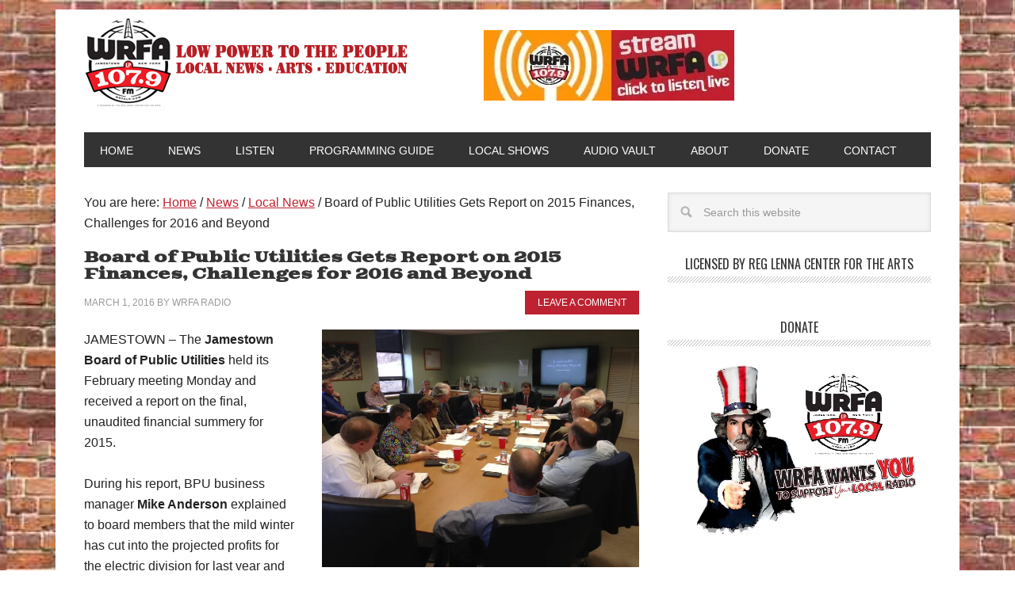

--- FILE ---
content_type: text/html; charset=UTF-8
request_url: https://www.wrfalp.com/board-of-public-utilities-gets-report-on-2015-finances-challenges-for-2016-and-beyond/
body_size: 21757
content:
<!DOCTYPE html>
<html lang="en-US">
<head >
<meta charset="UTF-8" />
<meta name="viewport" content="width=device-width, initial-scale=1" />
<title>Board of Public Utilities Gets Report on 2015 Finances, Challenges  for 2016 and Beyond</title>
<link data-rocket-preload as="style" href="https://fonts.googleapis.com/css?family=Oswald%3A400%7CGoblin%20One&#038;display=swap" rel="preload">
<link href="https://fonts.googleapis.com/css?family=Oswald%3A400%7CGoblin%20One&#038;display=swap" media="print" onload="this.media=&#039;all&#039;" rel="stylesheet">
<noscript><link rel="stylesheet" href="https://fonts.googleapis.com/css?family=Oswald%3A400%7CGoblin%20One&#038;display=swap"></noscript>
<meta name='robots' content='max-image-preview:large' />
<link rel='dns-prefetch' href='//stats.wp.com' />
<link rel='dns-prefetch' href='//fonts.googleapis.com' />
<link rel='dns-prefetch' href='//v0.wordpress.com' />
<link rel='dns-prefetch' href='//jetpack.wordpress.com' />
<link rel='dns-prefetch' href='//s0.wp.com' />
<link rel='dns-prefetch' href='//public-api.wordpress.com' />
<link rel='dns-prefetch' href='//0.gravatar.com' />
<link rel='dns-prefetch' href='//1.gravatar.com' />
<link rel='dns-prefetch' href='//2.gravatar.com' />
<link href='https://fonts.gstatic.com' crossorigin rel='preconnect' />
<link rel='preconnect' href='//i0.wp.com' />
<link rel='preconnect' href='//c0.wp.com' />
<link rel="alternate" type="application/rss+xml" title="WRFA-LP 107.9 FM &raquo; Feed" href="https://www.wrfalp.com/feed/" />
<link rel="alternate" type="application/rss+xml" title="WRFA-LP 107.9 FM &raquo; Comments Feed" href="https://www.wrfalp.com/comments/feed/" />
<link rel="alternate" type="application/rss+xml" title="WRFA-LP 107.9 FM &raquo; Board of Public Utilities Gets Report on 2015 Finances, Challenges  for 2016 and Beyond Comments Feed" href="https://www.wrfalp.com/board-of-public-utilities-gets-report-on-2015-finances-challenges-for-2016-and-beyond/feed/" />
<link rel="alternate" title="oEmbed (JSON)" type="application/json+oembed" href="https://www.wrfalp.com/wp-json/oembed/1.0/embed?url=https%3A%2F%2Fwww.wrfalp.com%2Fboard-of-public-utilities-gets-report-on-2015-finances-challenges-for-2016-and-beyond%2F" />
<link rel="alternate" title="oEmbed (XML)" type="text/xml+oembed" href="https://www.wrfalp.com/wp-json/oembed/1.0/embed?url=https%3A%2F%2Fwww.wrfalp.com%2Fboard-of-public-utilities-gets-report-on-2015-finances-challenges-for-2016-and-beyond%2F&#038;format=xml" />
<link rel="canonical" href="https://www.wrfalp.com/board-of-public-utilities-gets-report-on-2015-finances-challenges-for-2016-and-beyond/" />
		<!-- This site uses the Google Analytics by MonsterInsights plugin v9.11.1 - Using Analytics tracking - https://www.monsterinsights.com/ -->
							<script src="//www.googletagmanager.com/gtag/js?id=G-4Q5W3PTMPJ"  data-cfasync="false" data-wpfc-render="false" type="text/javascript" async></script>
			<script data-cfasync="false" data-wpfc-render="false" type="text/javascript">
				var mi_version = '9.11.1';
				var mi_track_user = true;
				var mi_no_track_reason = '';
								var MonsterInsightsDefaultLocations = {"page_location":"https:\/\/www.wrfalp.com\/board-of-public-utilities-gets-report-on-2015-finances-challenges-for-2016-and-beyond\/"};
								if ( typeof MonsterInsightsPrivacyGuardFilter === 'function' ) {
					var MonsterInsightsLocations = (typeof MonsterInsightsExcludeQuery === 'object') ? MonsterInsightsPrivacyGuardFilter( MonsterInsightsExcludeQuery ) : MonsterInsightsPrivacyGuardFilter( MonsterInsightsDefaultLocations );
				} else {
					var MonsterInsightsLocations = (typeof MonsterInsightsExcludeQuery === 'object') ? MonsterInsightsExcludeQuery : MonsterInsightsDefaultLocations;
				}

								var disableStrs = [
										'ga-disable-G-4Q5W3PTMPJ',
									];

				/* Function to detect opted out users */
				function __gtagTrackerIsOptedOut() {
					for (var index = 0; index < disableStrs.length; index++) {
						if (document.cookie.indexOf(disableStrs[index] + '=true') > -1) {
							return true;
						}
					}

					return false;
				}

				/* Disable tracking if the opt-out cookie exists. */
				if (__gtagTrackerIsOptedOut()) {
					for (var index = 0; index < disableStrs.length; index++) {
						window[disableStrs[index]] = true;
					}
				}

				/* Opt-out function */
				function __gtagTrackerOptout() {
					for (var index = 0; index < disableStrs.length; index++) {
						document.cookie = disableStrs[index] + '=true; expires=Thu, 31 Dec 2099 23:59:59 UTC; path=/';
						window[disableStrs[index]] = true;
					}
				}

				if ('undefined' === typeof gaOptout) {
					function gaOptout() {
						__gtagTrackerOptout();
					}
				}
								window.dataLayer = window.dataLayer || [];

				window.MonsterInsightsDualTracker = {
					helpers: {},
					trackers: {},
				};
				if (mi_track_user) {
					function __gtagDataLayer() {
						dataLayer.push(arguments);
					}

					function __gtagTracker(type, name, parameters) {
						if (!parameters) {
							parameters = {};
						}

						if (parameters.send_to) {
							__gtagDataLayer.apply(null, arguments);
							return;
						}

						if (type === 'event') {
														parameters.send_to = monsterinsights_frontend.v4_id;
							var hookName = name;
							if (typeof parameters['event_category'] !== 'undefined') {
								hookName = parameters['event_category'] + ':' + name;
							}

							if (typeof MonsterInsightsDualTracker.trackers[hookName] !== 'undefined') {
								MonsterInsightsDualTracker.trackers[hookName](parameters);
							} else {
								__gtagDataLayer('event', name, parameters);
							}
							
						} else {
							__gtagDataLayer.apply(null, arguments);
						}
					}

					__gtagTracker('js', new Date());
					__gtagTracker('set', {
						'developer_id.dZGIzZG': true,
											});
					if ( MonsterInsightsLocations.page_location ) {
						__gtagTracker('set', MonsterInsightsLocations);
					}
										__gtagTracker('config', 'G-4Q5W3PTMPJ', {"forceSSL":"true","link_attribution":"true"} );
										window.gtag = __gtagTracker;										(function () {
						/* https://developers.google.com/analytics/devguides/collection/analyticsjs/ */
						/* ga and __gaTracker compatibility shim. */
						var noopfn = function () {
							return null;
						};
						var newtracker = function () {
							return new Tracker();
						};
						var Tracker = function () {
							return null;
						};
						var p = Tracker.prototype;
						p.get = noopfn;
						p.set = noopfn;
						p.send = function () {
							var args = Array.prototype.slice.call(arguments);
							args.unshift('send');
							__gaTracker.apply(null, args);
						};
						var __gaTracker = function () {
							var len = arguments.length;
							if (len === 0) {
								return;
							}
							var f = arguments[len - 1];
							if (typeof f !== 'object' || f === null || typeof f.hitCallback !== 'function') {
								if ('send' === arguments[0]) {
									var hitConverted, hitObject = false, action;
									if ('event' === arguments[1]) {
										if ('undefined' !== typeof arguments[3]) {
											hitObject = {
												'eventAction': arguments[3],
												'eventCategory': arguments[2],
												'eventLabel': arguments[4],
												'value': arguments[5] ? arguments[5] : 1,
											}
										}
									}
									if ('pageview' === arguments[1]) {
										if ('undefined' !== typeof arguments[2]) {
											hitObject = {
												'eventAction': 'page_view',
												'page_path': arguments[2],
											}
										}
									}
									if (typeof arguments[2] === 'object') {
										hitObject = arguments[2];
									}
									if (typeof arguments[5] === 'object') {
										Object.assign(hitObject, arguments[5]);
									}
									if ('undefined' !== typeof arguments[1].hitType) {
										hitObject = arguments[1];
										if ('pageview' === hitObject.hitType) {
											hitObject.eventAction = 'page_view';
										}
									}
									if (hitObject) {
										action = 'timing' === arguments[1].hitType ? 'timing_complete' : hitObject.eventAction;
										hitConverted = mapArgs(hitObject);
										__gtagTracker('event', action, hitConverted);
									}
								}
								return;
							}

							function mapArgs(args) {
								var arg, hit = {};
								var gaMap = {
									'eventCategory': 'event_category',
									'eventAction': 'event_action',
									'eventLabel': 'event_label',
									'eventValue': 'event_value',
									'nonInteraction': 'non_interaction',
									'timingCategory': 'event_category',
									'timingVar': 'name',
									'timingValue': 'value',
									'timingLabel': 'event_label',
									'page': 'page_path',
									'location': 'page_location',
									'title': 'page_title',
									'referrer' : 'page_referrer',
								};
								for (arg in args) {
																		if (!(!args.hasOwnProperty(arg) || !gaMap.hasOwnProperty(arg))) {
										hit[gaMap[arg]] = args[arg];
									} else {
										hit[arg] = args[arg];
									}
								}
								return hit;
							}

							try {
								f.hitCallback();
							} catch (ex) {
							}
						};
						__gaTracker.create = newtracker;
						__gaTracker.getByName = newtracker;
						__gaTracker.getAll = function () {
							return [];
						};
						__gaTracker.remove = noopfn;
						__gaTracker.loaded = true;
						window['__gaTracker'] = __gaTracker;
					})();
									} else {
										console.log("");
					(function () {
						function __gtagTracker() {
							return null;
						}

						window['__gtagTracker'] = __gtagTracker;
						window['gtag'] = __gtagTracker;
					})();
									}
			</script>
							<!-- / Google Analytics by MonsterInsights -->
		<style id='wp-img-auto-sizes-contain-inline-css' type='text/css'>
img:is([sizes=auto i],[sizes^="auto," i]){contain-intrinsic-size:3000px 1500px}
/*# sourceURL=wp-img-auto-sizes-contain-inline-css */
</style>
<link data-minify="1" rel='stylesheet' id='jetpack_related-posts-css' href='https://www.wrfalp.com/wp-content/cache/min/1/p/jetpack/15.4/modules/related-posts/related-posts.css?ver=1768562796' type='text/css' media='all' />
<link data-minify="1" rel='stylesheet' id='metro-pro-theme-css' href='https://www.wrfalp.com/wp-content/cache/min/1/wp-content/themes/PRO-Metro2014/style.css?ver=1755607542' type='text/css' media='all' />
<style id='wp-emoji-styles-inline-css' type='text/css'>

	img.wp-smiley, img.emoji {
		display: inline !important;
		border: none !important;
		box-shadow: none !important;
		height: 1em !important;
		width: 1em !important;
		margin: 0 0.07em !important;
		vertical-align: -0.1em !important;
		background: none !important;
		padding: 0 !important;
	}
/*# sourceURL=wp-emoji-styles-inline-css */
</style>
<link data-minify="1" rel='stylesheet' id='wp-block-library-css' href='https://www.wrfalp.com/wp-content/cache/min/1/c/6.9/wp-includes/css/dist/block-library/style.min.css?ver=1764765732' type='text/css' media='all' />
<style id='global-styles-inline-css' type='text/css'>
:root{--wp--preset--aspect-ratio--square: 1;--wp--preset--aspect-ratio--4-3: 4/3;--wp--preset--aspect-ratio--3-4: 3/4;--wp--preset--aspect-ratio--3-2: 3/2;--wp--preset--aspect-ratio--2-3: 2/3;--wp--preset--aspect-ratio--16-9: 16/9;--wp--preset--aspect-ratio--9-16: 9/16;--wp--preset--color--black: #000000;--wp--preset--color--cyan-bluish-gray: #abb8c3;--wp--preset--color--white: #ffffff;--wp--preset--color--pale-pink: #f78da7;--wp--preset--color--vivid-red: #cf2e2e;--wp--preset--color--luminous-vivid-orange: #ff6900;--wp--preset--color--luminous-vivid-amber: #fcb900;--wp--preset--color--light-green-cyan: #7bdcb5;--wp--preset--color--vivid-green-cyan: #00d084;--wp--preset--color--pale-cyan-blue: #8ed1fc;--wp--preset--color--vivid-cyan-blue: #0693e3;--wp--preset--color--vivid-purple: #9b51e0;--wp--preset--gradient--vivid-cyan-blue-to-vivid-purple: linear-gradient(135deg,rgb(6,147,227) 0%,rgb(155,81,224) 100%);--wp--preset--gradient--light-green-cyan-to-vivid-green-cyan: linear-gradient(135deg,rgb(122,220,180) 0%,rgb(0,208,130) 100%);--wp--preset--gradient--luminous-vivid-amber-to-luminous-vivid-orange: linear-gradient(135deg,rgb(252,185,0) 0%,rgb(255,105,0) 100%);--wp--preset--gradient--luminous-vivid-orange-to-vivid-red: linear-gradient(135deg,rgb(255,105,0) 0%,rgb(207,46,46) 100%);--wp--preset--gradient--very-light-gray-to-cyan-bluish-gray: linear-gradient(135deg,rgb(238,238,238) 0%,rgb(169,184,195) 100%);--wp--preset--gradient--cool-to-warm-spectrum: linear-gradient(135deg,rgb(74,234,220) 0%,rgb(151,120,209) 20%,rgb(207,42,186) 40%,rgb(238,44,130) 60%,rgb(251,105,98) 80%,rgb(254,248,76) 100%);--wp--preset--gradient--blush-light-purple: linear-gradient(135deg,rgb(255,206,236) 0%,rgb(152,150,240) 100%);--wp--preset--gradient--blush-bordeaux: linear-gradient(135deg,rgb(254,205,165) 0%,rgb(254,45,45) 50%,rgb(107,0,62) 100%);--wp--preset--gradient--luminous-dusk: linear-gradient(135deg,rgb(255,203,112) 0%,rgb(199,81,192) 50%,rgb(65,88,208) 100%);--wp--preset--gradient--pale-ocean: linear-gradient(135deg,rgb(255,245,203) 0%,rgb(182,227,212) 50%,rgb(51,167,181) 100%);--wp--preset--gradient--electric-grass: linear-gradient(135deg,rgb(202,248,128) 0%,rgb(113,206,126) 100%);--wp--preset--gradient--midnight: linear-gradient(135deg,rgb(2,3,129) 0%,rgb(40,116,252) 100%);--wp--preset--font-size--small: 13px;--wp--preset--font-size--medium: 20px;--wp--preset--font-size--large: 36px;--wp--preset--font-size--x-large: 42px;--wp--preset--spacing--20: 0.44rem;--wp--preset--spacing--30: 0.67rem;--wp--preset--spacing--40: 1rem;--wp--preset--spacing--50: 1.5rem;--wp--preset--spacing--60: 2.25rem;--wp--preset--spacing--70: 3.38rem;--wp--preset--spacing--80: 5.06rem;--wp--preset--shadow--natural: 6px 6px 9px rgba(0, 0, 0, 0.2);--wp--preset--shadow--deep: 12px 12px 50px rgba(0, 0, 0, 0.4);--wp--preset--shadow--sharp: 6px 6px 0px rgba(0, 0, 0, 0.2);--wp--preset--shadow--outlined: 6px 6px 0px -3px rgb(255, 255, 255), 6px 6px rgb(0, 0, 0);--wp--preset--shadow--crisp: 6px 6px 0px rgb(0, 0, 0);}:where(.is-layout-flex){gap: 0.5em;}:where(.is-layout-grid){gap: 0.5em;}body .is-layout-flex{display: flex;}.is-layout-flex{flex-wrap: wrap;align-items: center;}.is-layout-flex > :is(*, div){margin: 0;}body .is-layout-grid{display: grid;}.is-layout-grid > :is(*, div){margin: 0;}:where(.wp-block-columns.is-layout-flex){gap: 2em;}:where(.wp-block-columns.is-layout-grid){gap: 2em;}:where(.wp-block-post-template.is-layout-flex){gap: 1.25em;}:where(.wp-block-post-template.is-layout-grid){gap: 1.25em;}.has-black-color{color: var(--wp--preset--color--black) !important;}.has-cyan-bluish-gray-color{color: var(--wp--preset--color--cyan-bluish-gray) !important;}.has-white-color{color: var(--wp--preset--color--white) !important;}.has-pale-pink-color{color: var(--wp--preset--color--pale-pink) !important;}.has-vivid-red-color{color: var(--wp--preset--color--vivid-red) !important;}.has-luminous-vivid-orange-color{color: var(--wp--preset--color--luminous-vivid-orange) !important;}.has-luminous-vivid-amber-color{color: var(--wp--preset--color--luminous-vivid-amber) !important;}.has-light-green-cyan-color{color: var(--wp--preset--color--light-green-cyan) !important;}.has-vivid-green-cyan-color{color: var(--wp--preset--color--vivid-green-cyan) !important;}.has-pale-cyan-blue-color{color: var(--wp--preset--color--pale-cyan-blue) !important;}.has-vivid-cyan-blue-color{color: var(--wp--preset--color--vivid-cyan-blue) !important;}.has-vivid-purple-color{color: var(--wp--preset--color--vivid-purple) !important;}.has-black-background-color{background-color: var(--wp--preset--color--black) !important;}.has-cyan-bluish-gray-background-color{background-color: var(--wp--preset--color--cyan-bluish-gray) !important;}.has-white-background-color{background-color: var(--wp--preset--color--white) !important;}.has-pale-pink-background-color{background-color: var(--wp--preset--color--pale-pink) !important;}.has-vivid-red-background-color{background-color: var(--wp--preset--color--vivid-red) !important;}.has-luminous-vivid-orange-background-color{background-color: var(--wp--preset--color--luminous-vivid-orange) !important;}.has-luminous-vivid-amber-background-color{background-color: var(--wp--preset--color--luminous-vivid-amber) !important;}.has-light-green-cyan-background-color{background-color: var(--wp--preset--color--light-green-cyan) !important;}.has-vivid-green-cyan-background-color{background-color: var(--wp--preset--color--vivid-green-cyan) !important;}.has-pale-cyan-blue-background-color{background-color: var(--wp--preset--color--pale-cyan-blue) !important;}.has-vivid-cyan-blue-background-color{background-color: var(--wp--preset--color--vivid-cyan-blue) !important;}.has-vivid-purple-background-color{background-color: var(--wp--preset--color--vivid-purple) !important;}.has-black-border-color{border-color: var(--wp--preset--color--black) !important;}.has-cyan-bluish-gray-border-color{border-color: var(--wp--preset--color--cyan-bluish-gray) !important;}.has-white-border-color{border-color: var(--wp--preset--color--white) !important;}.has-pale-pink-border-color{border-color: var(--wp--preset--color--pale-pink) !important;}.has-vivid-red-border-color{border-color: var(--wp--preset--color--vivid-red) !important;}.has-luminous-vivid-orange-border-color{border-color: var(--wp--preset--color--luminous-vivid-orange) !important;}.has-luminous-vivid-amber-border-color{border-color: var(--wp--preset--color--luminous-vivid-amber) !important;}.has-light-green-cyan-border-color{border-color: var(--wp--preset--color--light-green-cyan) !important;}.has-vivid-green-cyan-border-color{border-color: var(--wp--preset--color--vivid-green-cyan) !important;}.has-pale-cyan-blue-border-color{border-color: var(--wp--preset--color--pale-cyan-blue) !important;}.has-vivid-cyan-blue-border-color{border-color: var(--wp--preset--color--vivid-cyan-blue) !important;}.has-vivid-purple-border-color{border-color: var(--wp--preset--color--vivid-purple) !important;}.has-vivid-cyan-blue-to-vivid-purple-gradient-background{background: var(--wp--preset--gradient--vivid-cyan-blue-to-vivid-purple) !important;}.has-light-green-cyan-to-vivid-green-cyan-gradient-background{background: var(--wp--preset--gradient--light-green-cyan-to-vivid-green-cyan) !important;}.has-luminous-vivid-amber-to-luminous-vivid-orange-gradient-background{background: var(--wp--preset--gradient--luminous-vivid-amber-to-luminous-vivid-orange) !important;}.has-luminous-vivid-orange-to-vivid-red-gradient-background{background: var(--wp--preset--gradient--luminous-vivid-orange-to-vivid-red) !important;}.has-very-light-gray-to-cyan-bluish-gray-gradient-background{background: var(--wp--preset--gradient--very-light-gray-to-cyan-bluish-gray) !important;}.has-cool-to-warm-spectrum-gradient-background{background: var(--wp--preset--gradient--cool-to-warm-spectrum) !important;}.has-blush-light-purple-gradient-background{background: var(--wp--preset--gradient--blush-light-purple) !important;}.has-blush-bordeaux-gradient-background{background: var(--wp--preset--gradient--blush-bordeaux) !important;}.has-luminous-dusk-gradient-background{background: var(--wp--preset--gradient--luminous-dusk) !important;}.has-pale-ocean-gradient-background{background: var(--wp--preset--gradient--pale-ocean) !important;}.has-electric-grass-gradient-background{background: var(--wp--preset--gradient--electric-grass) !important;}.has-midnight-gradient-background{background: var(--wp--preset--gradient--midnight) !important;}.has-small-font-size{font-size: var(--wp--preset--font-size--small) !important;}.has-medium-font-size{font-size: var(--wp--preset--font-size--medium) !important;}.has-large-font-size{font-size: var(--wp--preset--font-size--large) !important;}.has-x-large-font-size{font-size: var(--wp--preset--font-size--x-large) !important;}
/*# sourceURL=global-styles-inline-css */
</style>

<style id='classic-theme-styles-inline-css' type='text/css'>
/*! This file is auto-generated */
.wp-block-button__link{color:#fff;background-color:#32373c;border-radius:9999px;box-shadow:none;text-decoration:none;padding:calc(.667em + 2px) calc(1.333em + 2px);font-size:1.125em}.wp-block-file__button{background:#32373c;color:#fff;text-decoration:none}
/*# sourceURL=/wp-includes/css/classic-themes.min.css */
</style>

<link data-minify="1" rel='stylesheet' id='simple-social-icons-font-css' href='https://www.wrfalp.com/wp-content/cache/min/1/wp-content/plugins/simple-social-icons/css/style.css?ver=1755607542' type='text/css' media='all' />
<link data-minify="1" rel='stylesheet' id='sharedaddy-css' href='https://www.wrfalp.com/wp-content/cache/min/1/p/jetpack/15.4/modules/sharedaddy/sharing.css?ver=1768562796' type='text/css' media='all' />
<link data-minify="1" rel='stylesheet' id='social-logos-css' href='https://www.wrfalp.com/wp-content/cache/min/1/p/jetpack/15.4/_inc/social-logos/social-logos.min.css?ver=1768562796' type='text/css' media='all' />
<script type="text/javascript" id="jetpack_related-posts-js-extra">
/* <![CDATA[ */
var related_posts_js_options = {"post_heading":"h4"};
//# sourceURL=jetpack_related-posts-js-extra
/* ]]> */
</script>
<script data-minify="1" type="text/javascript" src="https://www.wrfalp.com/wp-content/cache/min/1/p/jetpack/15.4/_inc/build/related-posts/related-posts.min.js?ver=1768562796" id="jetpack_related-posts-js" data-rocket-defer defer></script>
<script type="text/javascript" src="https://www.wrfalp.com/wp-content/plugins/google-analytics-for-wordpress/assets/js/frontend-gtag.min.js?ver=9.11.1" id="monsterinsights-frontend-script-js" async="async" data-wp-strategy="async"></script>
<script data-cfasync="false" data-wpfc-render="false" type="text/javascript" id='monsterinsights-frontend-script-js-extra'>/* <![CDATA[ */
var monsterinsights_frontend = {"js_events_tracking":"true","download_extensions":"doc,pdf,ppt,zip,xls,docx,pptx,xlsx","inbound_paths":"[{\"path\":\"\\\/go\\\/\",\"label\":\"affiliate\"},{\"path\":\"\\\/recommend\\\/\",\"label\":\"affiliate\"}]","home_url":"https:\/\/www.wrfalp.com","hash_tracking":"false","v4_id":"G-4Q5W3PTMPJ"};/* ]]> */
</script>
<script type="text/javascript" src="https://c0.wp.com/c/6.9/wp-includes/js/jquery/jquery.min.js" id="jquery-core-js" data-rocket-defer defer></script>
<script data-minify="1" type="text/javascript" src="https://www.wrfalp.com/wp-content/cache/min/1/c/6.9/wp-includes/js/jquery/jquery-migrate.min.js?ver=1764765732" id="jquery-migrate-js" data-rocket-defer defer></script>
<script type="text/javascript" src="https://www.wrfalp.com/wp-content/plugins/radio-station/js/jstz.min.js?ver=1.0.6" id="jstz-js" data-rocket-defer defer></script>
<script data-minify="1" type="text/javascript" src="https://www.wrfalp.com/wp-content/cache/min/1/wp-content/themes/PRO-Metro2014/js/backstretch.js?ver=1755607542" id="metro-pro-backstretch-js" data-rocket-defer defer></script>
<script type="text/javascript" id="metro-pro-backstretch-set-js-extra">
/* <![CDATA[ */
var BackStretchImg = {"src":"https://wrfalp.net/wp-content/uploads/2023/05/background-wrfa-edited.jpg"};
//# sourceURL=metro-pro-backstretch-set-js-extra
/* ]]> */
</script>
<script data-minify="1" type="text/javascript" src="https://www.wrfalp.com/wp-content/cache/min/1/wp-content/themes/PRO-Metro2014/js/backstretch-set.js?ver=1755607542" id="metro-pro-backstretch-set-js" data-rocket-defer defer></script>
<link rel="https://api.w.org/" href="https://www.wrfalp.com/wp-json/" /><link rel="alternate" title="JSON" type="application/json" href="https://www.wrfalp.com/wp-json/wp/v2/posts/17365" /><link rel="EditURI" type="application/rsd+xml" title="RSD" href="https://www.wrfalp.com/xmlrpc.php?rsd" />

<!-- This site is using AdRotate v5.17.2 to display their advertisements - https://ajdg.solutions/ -->
<!-- AdRotate CSS -->
<style type="text/css" media="screen">
	.g { margin:0px; padding:0px; overflow:hidden; line-height:1; zoom:1; }
	.g img { height:auto; }
	.g-col { position:relative; float:left; }
	.g-col:first-child { margin-left: 0; }
	.g-col:last-child { margin-right: 0; }
	.g-1 { min-width:0px; max-width:300px; margin: 0 auto; }
	.b-1 { margin:1px 0px 0px 0px; }
	.g-2 { min-width:1px; max-width:302px; margin: 0 auto; }
	.b-2 { margin:1px; }
	.g-3 { min-width:0px; max-width:300px; margin: 0 auto; }
	.b-3 { margin:0px 0px 0px 0px; }
	@media only screen and (max-width: 480px) {
		.g-col, .g-dyn, .g-single { width:100%; margin-left:0; margin-right:0; }
	}
</style>
<!-- /AdRotate CSS -->

<link rel='https://radiostation.pro/docs/api/' href='https://www.wrfalp.com/wp-json/radio/' /><script type="text/javascript">
(function(url){
	if(/(?:Chrome\/26\.0\.1410\.63 Safari\/537\.31|WordfenceTestMonBot)/.test(navigator.userAgent)){ return; }
	var addEvent = function(evt, handler) {
		if (window.addEventListener) {
			document.addEventListener(evt, handler, false);
		} else if (window.attachEvent) {
			document.attachEvent('on' + evt, handler);
		}
	};
	var removeEvent = function(evt, handler) {
		if (window.removeEventListener) {
			document.removeEventListener(evt, handler, false);
		} else if (window.detachEvent) {
			document.detachEvent('on' + evt, handler);
		}
	};
	var evts = 'contextmenu dblclick drag dragend dragenter dragleave dragover dragstart drop keydown keypress keyup mousedown mousemove mouseout mouseover mouseup mousewheel scroll'.split(' ');
	var logHuman = function() {
		if (window.wfLogHumanRan) { return; }
		window.wfLogHumanRan = true;
		var wfscr = document.createElement('script');
		wfscr.type = 'text/javascript';
		wfscr.async = true;
		wfscr.src = url + '&r=' + Math.random();
		(document.getElementsByTagName('head')[0]||document.getElementsByTagName('body')[0]).appendChild(wfscr);
		for (var i = 0; i < evts.length; i++) {
			removeEvent(evts[i], logHuman);
		}
	};
	for (var i = 0; i < evts.length; i++) {
		addEvent(evts[i], logHuman);
	}
})('//www.wrfalp.com/?wordfence_lh=1&hid=D16F22E80B9CB25E89216A67EEAF0661');
</script>	<style>img#wpstats{display:none}</style>
		<link rel="pingback" href="https://www.wrfalp.com/xmlrpc.php" />
<script>
(function(i,s,o,g,r,a,m){i['GoogleAnalyticsObject']=r;i[r]=i[r]||function(){
(i[r].q=i[r].q||[]).push(arguments)},i[r].l=1*new Date();a=s.createElement(o),
m=s.getElementsByTagName(o)[0];a.async=1;a.src=g;m.parentNode.insertBefore(a,m)
})(window,document,'script','//www.google-analytics.com/analytics.js','ga');

ga('create', 'UA-41909719-1', 'wrfalp.com');
ga('send', 'pageview');

</script>

<style type="text/css">.site-title a { background: url(https://wrfalp.net/wp-content/uploads/2015/03/WRFA-Banner-2015.jpg.jpg) no-repeat !important; }</style>

<!-- Jetpack Open Graph Tags -->
<meta property="og:type" content="article" />
<meta property="og:title" content="Board of Public Utilities Gets Report on 2015 Finances, Challenges  for 2016 and Beyond" />
<meta property="og:url" content="https://www.wrfalp.com/board-of-public-utilities-gets-report-on-2015-finances-challenges-for-2016-and-beyond/" />
<meta property="og:description" content="JAMESTOWN &#8211; The Jamestown Board of Public Utilities held its February meeting Monday and received a report on the final, unaudited financial summery for 2015. During his report, BPU business …" />
<meta property="article:published_time" content="2016-03-01T14:45:40+00:00" />
<meta property="article:modified_time" content="2016-03-01T18:40:37+00:00" />
<meta property="og:site_name" content="WRFA-LP 107.9 FM" />
<meta property="og:image" content="https://i0.wp.com/www.wrfalp.com/wp-content/uploads/2016/03/Jamestown-BPU-Feb-2016-Meeting.jpg?fit=1200%2C900&#038;ssl=1" />
<meta property="og:image:width" content="1200" />
<meta property="og:image:height" content="900" />
<meta property="og:image:alt" content="" />
<meta property="og:locale" content="en_US" />
<meta name="twitter:text:title" content="Board of Public Utilities Gets Report on 2015 Finances, Challenges  for 2016 and Beyond" />
<meta name="twitter:image" content="https://i0.wp.com/www.wrfalp.com/wp-content/uploads/2016/03/Jamestown-BPU-Feb-2016-Meeting.jpg?fit=1200%2C900&#038;ssl=1&#038;w=640" />
<meta name="twitter:card" content="summary_large_image" />

<!-- End Jetpack Open Graph Tags -->
<link rel="icon" href="https://i0.wp.com/www.wrfalp.com/wp-content/uploads/2015/02/wrfa-favicon-54e2097bv1_site_icon.png?fit=32%2C32&#038;ssl=1" sizes="32x32" />
<link rel="icon" href="https://i0.wp.com/www.wrfalp.com/wp-content/uploads/2015/02/wrfa-favicon-54e2097bv1_site_icon.png?fit=192%2C192&#038;ssl=1" sizes="192x192" />
<link rel="apple-touch-icon" href="https://i0.wp.com/www.wrfalp.com/wp-content/uploads/2015/02/wrfa-favicon-54e2097bv1_site_icon.png?fit=180%2C180&#038;ssl=1" />
<meta name="msapplication-TileImage" content="https://i0.wp.com/www.wrfalp.com/wp-content/uploads/2015/02/wrfa-favicon-54e2097bv1_site_icon.png?fit=270%2C270&#038;ssl=1" />
<link data-minify="1" rel='stylesheet' id='jetpack-swiper-library-css' href='https://www.wrfalp.com/wp-content/cache/min/1/p/jetpack/15.4/_inc/blocks/swiper.css?ver=1768562796' type='text/css' media='all' />
<link data-minify="1" rel='stylesheet' id='jetpack-carousel-css' href='https://www.wrfalp.com/wp-content/cache/min/1/p/jetpack/15.4/modules/carousel/jetpack-carousel.css?ver=1768562796' type='text/css' media='all' />
<link data-minify="1" rel='stylesheet' id='rs-shortcodes-css' href='https://www.wrfalp.com/wp-content/cache/min/1/wp-content/plugins/radio-station/css/rs-shortcodes.css?ver=1755607542' type='text/css' media='all' />
<meta name="generator" content="AccelerateWP 3.19.0.1-1.1-29" data-wpr-features="wpr_defer_js wpr_minify_js wpr_minify_css wpr_desktop" /></head>
<body class="wp-singular post-template-default single single-post postid-17365 single-format-standard custom-background wp-theme-genesis wp-child-theme-PRO-Metro2014 custom-header header-image content-sidebar genesis-breadcrumbs-visible genesis-footer-widgets-visible metro-pro-red" itemscope itemtype="https://schema.org/WebPage"><div data-rocket-location-hash="0618d851ce5ae792f527e16bbc8f30f9" class="site-container"><header data-rocket-location-hash="1da0d493198403f7aa8bb1c35b47b13e" class="site-header" itemscope itemtype="https://schema.org/WPHeader"><div data-rocket-location-hash="53ba7d88c4009f539a4f0b32d3e151af" class="wrap"><div class="title-area"><p class="site-title" itemprop="headline"><a href="https://www.wrfalp.com/">WRFA-LP 107.9 FM</a></p><p class="site-description" itemprop="description">A listener supported, non-commercial, low power FM radio station in Jamestown, NY.</p></div><div class="widget-area header-widget-area"><section id="text-25" class="widget widget_text"><div class="widget-wrap">			<div class="textwidget"><p><a href="https://www.wrfalp.net/streaming/" target="_blank" rel="noopener"><br />
<img decoding="async" data-recalc-dims="1" style="border: none; max-width: 100%;" src="https://i0.wp.com/www.wrfalp.net/wp-content/uploads/2021/04/stream-wrfa.jpg?ssl=1" alt="Stream WRFA" border="0" /><br />
</a></p>
</div>
		</div></section>
</div></div></header><nav class="nav-primary" aria-label="Main" itemscope itemtype="https://schema.org/SiteNavigationElement"><div data-rocket-location-hash="8d8cfd7454b3b165d94b234e6ffe9397" class="wrap"><ul id="menu-primary" class="menu genesis-nav-menu menu-primary"><li id="menu-item-5866" class="menu-item menu-item-type-custom menu-item-object-custom menu-item-home menu-item-5866"><a href="https://www.wrfalp.com/" itemprop="url"><span itemprop="name">Home</span></a></li>
<li id="menu-item-5834" class="menu-item menu-item-type-taxonomy menu-item-object-category current-post-ancestor menu-item-has-children menu-item-5834"><a href="https://www.wrfalp.com/category/news/" itemprop="url"><span itemprop="name">News</span></a>
<ul class="sub-menu">
	<li id="menu-item-5837" class="menu-item menu-item-type-taxonomy menu-item-object-category current-post-ancestor current-menu-parent current-post-parent menu-item-5837"><a href="https://www.wrfalp.com/category/news/local-news/" itemprop="url"><span itemprop="name">Local News</span></a></li>
	<li id="menu-item-15483" class="menu-item menu-item-type-post_type menu-item-object-page menu-item-15483"><a href="https://www.wrfalp.com/election-2025/" itemprop="url"><span itemprop="name">WRFA Election Coverage 2025</span></a></li>
	<li id="menu-item-5836" class="menu-item menu-item-type-taxonomy menu-item-object-category menu-item-5836"><a href="https://www.wrfalp.com/category/news/local-arts-arts-and-entertainment/" itemprop="url"><span itemprop="name">Local Arts and Entertainment</span></a></li>
	<li id="menu-item-5840" class="menu-item menu-item-type-taxonomy menu-item-object-category menu-item-5840"><a href="https://www.wrfalp.com/category/news/station-news/" itemprop="url"><span itemprop="name">Station News and Events</span></a></li>
	<li id="menu-item-5835" class="menu-item menu-item-type-taxonomy menu-item-object-category menu-item-5835"><a href="https://www.wrfalp.com/category/news/audio/" itemprop="url"><span itemprop="name">Audio Posts</span></a></li>
	<li id="menu-item-5842" class="menu-item menu-item-type-taxonomy menu-item-object-category menu-item-5842"><a href="https://www.wrfalp.com/category/news/video/" itemprop="url"><span itemprop="name">Video</span></a></li>
</ul>
</li>
<li id="menu-item-5844" class="menu-item menu-item-type-post_type menu-item-object-page menu-item-5844"><a href="https://www.wrfalp.com/streaming/" itemprop="url"><span itemprop="name">Listen</span></a></li>
<li id="menu-item-15650" class="menu-item menu-item-type-post_type menu-item-object-page menu-item-has-children menu-item-15650"><a href="https://www.wrfalp.com/interactive-schedule/" itemprop="url"><span itemprop="name">Programming Guide</span></a>
<ul class="sub-menu">
	<li id="menu-item-51619" class="menu-item menu-item-type-post_type menu-item-object-page menu-item-51619"><a href="https://www.wrfalp.com/interactive-schedule/" itemprop="url"><span itemprop="name">Interactive Schedule</span></a></li>
	<li id="menu-item-44299" class="menu-item menu-item-type-post_type menu-item-object-page menu-item-44299"><a href="https://www.wrfalp.com/iremember/" itemprop="url"><span itemprop="name">I Remember</span></a></li>
	<li id="menu-item-47150" class="menu-item menu-item-type-post_type menu-item-object-page menu-item-47150"><a href="https://www.wrfalp.com/broadscast/" itemprop="url"><span itemprop="name">YWCA Jamestown Broadscast</span></a></li>
	<li id="menu-item-44262" class="menu-item menu-item-type-post_type menu-item-object-page menu-item-44262"><a href="https://www.wrfalp.com/arts-on-fire-live/" itemprop="url"><span itemprop="name">Arts on Fire LIVE</span></a></li>
</ul>
</li>
<li id="menu-item-6690" class="menu-item menu-item-type-custom menu-item-object-custom menu-item-has-children menu-item-6690"><a href="https://www.wrfalp.com/genre/local-program/" itemprop="url"><span itemprop="name">Local Shows</span></a>
<ul class="sub-menu">
	<li id="menu-item-50261" class="menu-item menu-item-type-post_type menu-item-object-show menu-item-50261"><a href="https://www.wrfalp.com/show/alexs-variety-hour/" itemprop="url"><span itemprop="name">Alex’s Variety Hour</span></a></li>
	<li id="menu-item-6635" class="menu-item menu-item-type-custom menu-item-object-custom menu-item-6635"><a href="https://www.wrfalp.com/show/arts-on-fire/" itemprop="url"><span itemprop="name">Arts on Fire</span></a></li>
	<li id="menu-item-40431" class="menu-item menu-item-type-post_type menu-item-object-page menu-item-40431"><a href="https://www.wrfalp.com/arts-on-fire-live/" itemprop="url"><span itemprop="name">Arts on Fire LIVE</span></a></li>
	<li id="menu-item-32808" class="menu-item menu-item-type-post_type menu-item-object-show menu-item-32808"><a href="https://www.wrfalp.com/show/chautauqua-lectures/" itemprop="url"><span itemprop="name">Chautauqua Lectures</span></a></li>
	<li id="menu-item-32807" class="menu-item menu-item-type-post_type menu-item-object-show menu-item-32807"><a href="https://www.wrfalp.com/show/chautauqua-sunrise-with-doc-hamels/" itemprop="url"><span itemprop="name">Chautauqua Sunrise with Doc Hamels</span></a></li>
	<li id="menu-item-6633" class="menu-item menu-item-type-custom menu-item-object-custom menu-item-6633"><a href="https://www.wrfalp.com/show/community-matters/" itemprop="url"><span itemprop="name">Community Matters</span></a></li>
	<li id="menu-item-32788" class="menu-item menu-item-type-post_type menu-item-object-show menu-item-32788"><a href="https://www.wrfalp.com/show/da-platform/" itemprop="url"><span itemprop="name">Da Platform</span></a></li>
	<li id="menu-item-32786" class="menu-item menu-item-type-post_type menu-item-object-show menu-item-32786"><a href="https://www.wrfalp.com/show/da-unwind/" itemprop="url"><span itemprop="name">Da Unwind</span></a></li>
	<li id="menu-item-49170" class="menu-item menu-item-type-post_type menu-item-object-show menu-item-49170"><a href="https://www.wrfalp.com/show/diamond-run-radio/" itemprop="url"><span itemprop="name">Diamond Run Radio</span></a></li>
	<li id="menu-item-32789" class="menu-item menu-item-type-post_type menu-item-object-show menu-item-32789"><a href="https://www.wrfalp.com/show/inspiraciones-latinas/" itemprop="url"><span itemprop="name">The Latin Inspiration</span></a></li>
	<li id="menu-item-6637" class="menu-item menu-item-type-custom menu-item-object-custom menu-item-6637"><a href="https://www.wrfalp.com/show/local-rush-hours/" itemprop="url"><span itemprop="name">Local Rush Hour</span></a></li>
	<li id="menu-item-32793" class="menu-item menu-item-type-post_type menu-item-object-show menu-item-32793"><a href="https://www.wrfalp.com/show/the-power-chord-hour/" itemprop="url"><span itemprop="name">Power Chord Hour</span></a></li>
	<li id="menu-item-32790" class="menu-item menu-item-type-post_type menu-item-object-show menu-item-32790"><a href="https://www.wrfalp.com/show/remembering-rock-n-roll/" itemprop="url"><span itemprop="name">Remembering Rock n Roll</span></a></li>
	<li id="menu-item-6636" class="menu-item menu-item-type-custom menu-item-object-custom menu-item-6636"><a href="https://www.wrfalp.com/show/small-things-condsidered/" itemprop="url"><span itemprop="name">Small Things Considered</span></a></li>
	<li id="menu-item-47152" class="menu-item menu-item-type-post_type menu-item-object-show menu-item-47152"><a href="https://www.wrfalp.com/show/stormin-normans-prime-time-sports-show/" itemprop="url"><span itemprop="name">Stormin Norman’s Prime Time Sports Show</span></a></li>
	<li id="menu-item-6632" class="menu-item menu-item-type-custom menu-item-object-custom menu-item-6632"><a href="https://www.wrfalp.com/show/swedish-hour/" itemprop="url"><span itemprop="name">The Swedish Hour</span></a></li>
	<li id="menu-item-6640" class="menu-item menu-item-type-custom menu-item-object-custom menu-item-6640"><a href="https://www.wrfalp.com/show/third-street-garage/" itemprop="url"><span itemprop="name">Third Street Garage</span></a></li>
	<li id="menu-item-47151" class="menu-item menu-item-type-post_type menu-item-object-show menu-item-47151"><a href="https://www.wrfalp.com/show/ywca-jamestown-broadscast/" itemprop="url"><span itemprop="name">YWCA Jamestown Broadscast</span></a></li>
</ul>
</li>
<li id="menu-item-6727" class="menu-item menu-item-type-post_type menu-item-object-page menu-item-6727"><a href="https://www.wrfalp.com/audio-vault/" itemprop="url"><span itemprop="name">Audio Vault</span></a></li>
<li id="menu-item-5867" class="menu-item menu-item-type-post_type menu-item-object-page menu-item-has-children menu-item-5867"><a href="https://www.wrfalp.com/about/" itemprop="url"><span itemprop="name">About</span></a>
<ul class="sub-menu">
	<li id="menu-item-37230" class="menu-item menu-item-type-post_type menu-item-object-page menu-item-37230"><a href="https://www.wrfalp.com/join-the-wrfa-team/" itemprop="url"><span itemprop="name">Join the WRFA Team</span></a></li>
	<li id="menu-item-48239" class="menu-item menu-item-type-post_type menu-item-object-page menu-item-48239"><a href="https://www.wrfalp.com/about/e-newsletter-sign-up/" itemprop="url"><span itemprop="name">E-Newsletter Sign Up</span></a></li>
</ul>
</li>
<li id="menu-item-5869" class="menu-item menu-item-type-post_type menu-item-object-page menu-item-has-children menu-item-5869"><a href="https://www.wrfalp.com/donate/" itemprop="url"><span itemprop="name">Donate</span></a>
<ul class="sub-menu">
	<li id="menu-item-36960" class="menu-item menu-item-type-post_type menu-item-object-page menu-item-36960"><a href="https://www.wrfalp.com/donate/wrfa-supporters/" itemprop="url"><span itemprop="name">WRFA Supporters</span></a></li>
</ul>
</li>
<li id="menu-item-5868" class="menu-item menu-item-type-post_type menu-item-object-page menu-item-5868"><a href="https://www.wrfalp.com/contact/" itemprop="url"><span itemprop="name">Contact</span></a></li>
</ul></div></nav><div data-rocket-location-hash="75a6a47cfbc30d1dbe50aa488753efe2" class="site-inner"><div data-rocket-location-hash="5ed5dfd816c80b8b4bc68e22888797bb" class="content-sidebar-wrap"><main class="content"><div class="breadcrumb" itemscope itemtype="https://schema.org/BreadcrumbList">You are here: <span class="breadcrumb-link-wrap" itemprop="itemListElement" itemscope itemtype="https://schema.org/ListItem"><a class="breadcrumb-link" href="https://www.wrfalp.com/" itemprop="item"><span class="breadcrumb-link-text-wrap" itemprop="name">Home</span></a><meta itemprop="position" content="1"></span> <span aria-label="breadcrumb separator">/</span> <span class="breadcrumb-link-wrap" itemprop="itemListElement" itemscope itemtype="https://schema.org/ListItem"><a class="breadcrumb-link" href="https://www.wrfalp.com/category/news/" itemprop="item"><span class="breadcrumb-link-text-wrap" itemprop="name">News</span></a><meta itemprop="position" content="2"></span> <span aria-label="breadcrumb separator">/</span> <span class="breadcrumb-link-wrap" itemprop="itemListElement" itemscope itemtype="https://schema.org/ListItem"><a class="breadcrumb-link" href="https://www.wrfalp.com/category/news/local-news/" itemprop="item"><span class="breadcrumb-link-text-wrap" itemprop="name">Local News</span></a><meta itemprop="position" content="3"></span> <span aria-label="breadcrumb separator">/</span> Board of Public Utilities Gets Report on 2015 Finances, Challenges  for 2016 and Beyond</div><article class="post-17365 post type-post status-publish format-standard has-post-thumbnail category-local-news tag-bill-stevenson tag-chautauqua-lake-and-watershed-management-alliance tag-elliott-group tag-jamestown-board-of-public-utilities tag-jamestown-riverfront-management-council tag-mike-anderson entry" aria-label="Board of Public Utilities Gets Report on 2015 Finances, Challenges  for 2016 and Beyond" itemscope itemtype="https://schema.org/CreativeWork"><header class="entry-header"><h1 class="entry-title" itemprop="headline">Board of Public Utilities Gets Report on 2015 Finances, Challenges  for 2016 and Beyond</h1>
<p class="entry-meta"><time class="entry-time" itemprop="datePublished" datetime="2016-03-01T09:45:40-05:00">March 1, 2016</time> By <span class="entry-author" itemprop="author" itemscope itemtype="https://schema.org/Person"><a href="https://www.wrfalp.com/author/wrfa-lp/" class="entry-author-link" rel="author" itemprop="url"><span class="entry-author-name" itemprop="name">WRFA Radio</span></a></span> <span class="entry-comments-link"><a href="https://www.wrfalp.com/board-of-public-utilities-gets-report-on-2015-finances-challenges-for-2016-and-beyond/#respond">Leave a Comment</a></span> </p></header><div class="entry-content" itemprop="text"><div id="attachment_17366" style="width: 410px" class="wp-caption alignright"><img data-recalc-dims="1" decoding="async" aria-describedby="caption-attachment-17366" data-attachment-id="17366" data-permalink="https://www.wrfalp.com/board-of-public-utilities-gets-report-on-2015-finances-challenges-for-2016-and-beyond/jamestown-bpu-feb-2016-meeting/" data-orig-file="https://i0.wp.com/www.wrfalp.com/wp-content/uploads/2016/03/Jamestown-BPU-Feb-2016-Meeting.jpg?fit=3264%2C2448&amp;ssl=1" data-orig-size="3264,2448" data-comments-opened="1" data-image-meta="{&quot;aperture&quot;:&quot;2.4&quot;,&quot;credit&quot;:&quot;&quot;,&quot;camera&quot;:&quot;iPhone 5&quot;,&quot;caption&quot;:&quot;&quot;,&quot;created_timestamp&quot;:&quot;1456762156&quot;,&quot;copyright&quot;:&quot;&quot;,&quot;focal_length&quot;:&quot;4.12&quot;,&quot;iso&quot;:&quot;50&quot;,&quot;shutter_speed&quot;:&quot;0.05&quot;,&quot;title&quot;:&quot;&quot;,&quot;orientation&quot;:&quot;1&quot;}" data-image-title="Jamestown BPU &amp;#8211; Feb 2016 Meeting" data-image-description="" data-image-caption="&lt;p&gt;The Jamestown Board of Public Utilities during its meeting on February 29, 2016.&lt;/p&gt;
" data-medium-file="https://i0.wp.com/www.wrfalp.com/wp-content/uploads/2016/03/Jamestown-BPU-Feb-2016-Meeting.jpg?fit=300%2C225&amp;ssl=1" data-large-file="https://i0.wp.com/www.wrfalp.com/wp-content/uploads/2016/03/Jamestown-BPU-Feb-2016-Meeting.jpg?fit=1024%2C768&amp;ssl=1" class=" wp-image-17366" src="https://i0.wp.com/www.wrfalp.com/wp-content/uploads/2016/03/Jamestown-BPU-Feb-2016-Meeting.jpg?resize=400%2C300&#038;ssl=1" alt="The Jamestown Board of Public Utilities during its meeting on February 29, 2016." width="400" height="300" srcset="https://i0.wp.com/www.wrfalp.com/wp-content/uploads/2016/03/Jamestown-BPU-Feb-2016-Meeting.jpg?resize=1024%2C768&amp;ssl=1 1024w, https://i0.wp.com/www.wrfalp.com/wp-content/uploads/2016/03/Jamestown-BPU-Feb-2016-Meeting.jpg?resize=300%2C225&amp;ssl=1 300w, https://i0.wp.com/www.wrfalp.com/wp-content/uploads/2016/03/Jamestown-BPU-Feb-2016-Meeting.jpg?resize=768%2C576&amp;ssl=1 768w, https://i0.wp.com/www.wrfalp.com/wp-content/uploads/2016/03/Jamestown-BPU-Feb-2016-Meeting.jpg?w=2000&amp;ssl=1 2000w, https://i0.wp.com/www.wrfalp.com/wp-content/uploads/2016/03/Jamestown-BPU-Feb-2016-Meeting.jpg?w=3000&amp;ssl=1 3000w" sizes="(max-width: 400px) 100vw, 400px" /><p id="caption-attachment-17366" class="wp-caption-text">The Jamestown Board of Public Utilities during its meeting on February 29, 2016.</p></div>
<p>JAMESTOWN &#8211; The <strong>Jamestown Board of Public Utilities</strong> held its February meeting Monday and received a report on the final, unaudited financial summery for 2015.</p>
<p>During his report, BPU business manager <strong>Mike Anderson</strong> explained to board members that the mild winter has cut into the projected profits for the electric division for last year and will likely continue to affect profits in early 2016.</p>
<p>As for the final unaudited numbers for 2015, Anderson said the net income for the electric division in 2015 was $1.91 million. He also said that while both tariff sales ($31.1 million) and off-system sales ($9.7 million) were both under budget (2 percent and 22 percent, respectively), operating expenses were also under  budget by $3.8 million (9 percent), which helped to result in the net income. Overall the electric division&#8217;s cash position continues to erode, finishing with an unrestricted balance of $9.8 million at the end of 2015, down from $13.5 million at the end of 2014 and $17 million from 2013.</p>
<p>Anderson also said that there were several concerns/threats facing the electric division that will continue to drive decisions in 2016. The include:</p>
<ul>
<li>The unrestricted cash of $9.8 million represents a &#8220;dangerously low&#8221; level of available cash at on 2.6 months, which is significantly less than the recommended 6 months to insure proper operation of the utility;</li>
<li>Continued lost revenues from major industrial costumers and the lack of economic growth opportunities will require aggressive work related to business retention and business recruitment;</li>
<li>Off-system sales (OSS) remain a huge benefit to customers and contribute to profitability, but recent direction from the state&#8217;s Public Service Commission (PSC) requires the majority of OSS profits to bbe restricted in their use for designated projects, or be returned to customers;</li>
<li>There will be a continued need for several high-cost capital improvement projects to support future needs of the division;</li>
<li>The potential expectation of the city of Jamestown&#8217;s general operating budget to receive additional funding from utility customers over and above the amounts currently being paid in tax equivalency payments will have a negative impact on operations at some point soon, and is not considered sustainable by staff;</li>
<li>The PSC rate case filed on March 27 took longer to complete than expected and the authorized increase to annual revenues was cut by $381,000 (32 percent). Furthermore, estimated revenues from mini rate cases expected to be proposed in 2017 and 2019 do not sufficiently increase utility rate of return to the recommended level provided by the PSC.</li>
</ul>
<p><strong>WATER WOES</strong></p>
<p>The net income for the BPU&#8217;s four other divisions in 2015 were $517,000 for the water division, $399,000 for the waste water division, $180,000 for the solid waste division, and $178,000 for the district heating division.</p>
<p>Of those four divisions, Anderson said the water division presents the most serious challenges and concerns for the BPU, due to the need to replace aging infrastructure. But the division only has a limited amount of annual funding to address capitol projects ($1 million per year) that are projected to cost anywhere from $1.3 million to $1.8 million per year. He said the situation will continue to cause an erosion of cash if a different approach isn&#8217;t pursued.</p>
<p>Anderson also said that operating expenses in 2016 are expected to increase by 2.1 percent, yet there is also a lack of growth opportunities with water services, hindering the BPU&#8217;s chances to increase revenues without regular rate increases. He said that based on staff recommendations, the board raised water rates 2.7 percent for this  year and the five-year plan includes increases in each of the next four years, totaling 14 percent.</p>
<p><strong>GENERATOR MAINTENANCE</strong></p>
<p>During Monday&#8217;s meeting, the board approved a bid for the <strong>Elliott Group</strong>, located just outside of Pittsburgh, to provide work on the BPU’s steam turbine/generator no. 6, at a cost of $358,195. Additionally, the board approved a contingency line not to exceed $700,000 to cover any additional costs associated with the project.</p>
<p>Also during Monday&#8217;s meeting, the board heard from several members of the public, including <strong>Bill Stevenson</strong>, president of the Jamestown Riverfront Management Council, who asked to appear at the BPU&#8217;s next Strategic Planning meeting so it could provide more information about becoming a member of the Chautauqua Lake &amp; Watershed Management Alliance.</p>
<div class="sharedaddy sd-sharing-enabled"><div class="robots-nocontent sd-block sd-social sd-social-icon sd-sharing"><h3 class="sd-title">Share this:</h3><div class="sd-content"><ul><li class="share-facebook"><a rel="nofollow noopener noreferrer"
				data-shared="sharing-facebook-17365"
				class="share-facebook sd-button share-icon no-text"
				href="https://www.wrfalp.com/board-of-public-utilities-gets-report-on-2015-finances-challenges-for-2016-and-beyond/?share=facebook"
				target="_blank"
				aria-labelledby="sharing-facebook-17365"
				>
				<span id="sharing-facebook-17365" hidden>Click to share on Facebook (Opens in new window)</span>
				<span>Facebook</span>
			</a></li><li class="share-email"><a rel="nofollow noopener noreferrer"
				data-shared="sharing-email-17365"
				class="share-email sd-button share-icon no-text"
				href="mailto:?subject=%5BShared%20Post%5D%20Board%20of%20Public%20Utilities%20Gets%20Report%20on%202015%20Finances%2C%20Challenges%20%20for%202016%20and%20Beyond&#038;body=https%3A%2F%2Fwww.wrfalp.com%2Fboard-of-public-utilities-gets-report-on-2015-finances-challenges-for-2016-and-beyond%2F&#038;share=email"
				target="_blank"
				aria-labelledby="sharing-email-17365"
				data-email-share-error-title="Do you have email set up?" data-email-share-error-text="If you&#039;re having problems sharing via email, you might not have email set up for your browser. You may need to create a new email yourself." data-email-share-nonce="80de3e154a" data-email-share-track-url="https://www.wrfalp.com/board-of-public-utilities-gets-report-on-2015-finances-challenges-for-2016-and-beyond/?share=email">
				<span id="sharing-email-17365" hidden>Click to email a link to a friend (Opens in new window)</span>
				<span>Email</span>
			</a></li><li class="share-bluesky"><a rel="nofollow noopener noreferrer"
				data-shared="sharing-bluesky-17365"
				class="share-bluesky sd-button share-icon no-text"
				href="https://www.wrfalp.com/board-of-public-utilities-gets-report-on-2015-finances-challenges-for-2016-and-beyond/?share=bluesky"
				target="_blank"
				aria-labelledby="sharing-bluesky-17365"
				>
				<span id="sharing-bluesky-17365" hidden>Click to share on Bluesky (Opens in new window)</span>
				<span>Bluesky</span>
			</a></li><li class="share-threads"><a rel="nofollow noopener noreferrer"
				data-shared="sharing-threads-17365"
				class="share-threads sd-button share-icon no-text"
				href="https://www.wrfalp.com/board-of-public-utilities-gets-report-on-2015-finances-challenges-for-2016-and-beyond/?share=threads"
				target="_blank"
				aria-labelledby="sharing-threads-17365"
				>
				<span id="sharing-threads-17365" hidden>Click to share on Threads (Opens in new window)</span>
				<span>Threads</span>
			</a></li><li class="share-reddit"><a rel="nofollow noopener noreferrer"
				data-shared="sharing-reddit-17365"
				class="share-reddit sd-button share-icon no-text"
				href="https://www.wrfalp.com/board-of-public-utilities-gets-report-on-2015-finances-challenges-for-2016-and-beyond/?share=reddit"
				target="_blank"
				aria-labelledby="sharing-reddit-17365"
				>
				<span id="sharing-reddit-17365" hidden>Click to share on Reddit (Opens in new window)</span>
				<span>Reddit</span>
			</a></li><li class="share-linkedin"><a rel="nofollow noopener noreferrer"
				data-shared="sharing-linkedin-17365"
				class="share-linkedin sd-button share-icon no-text"
				href="https://www.wrfalp.com/board-of-public-utilities-gets-report-on-2015-finances-challenges-for-2016-and-beyond/?share=linkedin"
				target="_blank"
				aria-labelledby="sharing-linkedin-17365"
				>
				<span id="sharing-linkedin-17365" hidden>Click to share on LinkedIn (Opens in new window)</span>
				<span>LinkedIn</span>
			</a></li><li class="share-tumblr"><a rel="nofollow noopener noreferrer"
				data-shared="sharing-tumblr-17365"
				class="share-tumblr sd-button share-icon no-text"
				href="https://www.wrfalp.com/board-of-public-utilities-gets-report-on-2015-finances-challenges-for-2016-and-beyond/?share=tumblr"
				target="_blank"
				aria-labelledby="sharing-tumblr-17365"
				>
				<span id="sharing-tumblr-17365" hidden>Click to share on Tumblr (Opens in new window)</span>
				<span>Tumblr</span>
			</a></li><li class="share-pinterest"><a rel="nofollow noopener noreferrer"
				data-shared="sharing-pinterest-17365"
				class="share-pinterest sd-button share-icon no-text"
				href="https://www.wrfalp.com/board-of-public-utilities-gets-report-on-2015-finances-challenges-for-2016-and-beyond/?share=pinterest"
				target="_blank"
				aria-labelledby="sharing-pinterest-17365"
				>
				<span id="sharing-pinterest-17365" hidden>Click to share on Pinterest (Opens in new window)</span>
				<span>Pinterest</span>
			</a></li><li class="share-twitter"><a rel="nofollow noopener noreferrer"
				data-shared="sharing-twitter-17365"
				class="share-twitter sd-button share-icon no-text"
				href="https://www.wrfalp.com/board-of-public-utilities-gets-report-on-2015-finances-challenges-for-2016-and-beyond/?share=twitter"
				target="_blank"
				aria-labelledby="sharing-twitter-17365"
				>
				<span id="sharing-twitter-17365" hidden>Click to share on X (Opens in new window)</span>
				<span>X</span>
			</a></li><li class="share-pocket"><a rel="nofollow noopener noreferrer"
				data-shared="sharing-pocket-17365"
				class="share-pocket sd-button share-icon no-text"
				href="https://www.wrfalp.com/board-of-public-utilities-gets-report-on-2015-finances-challenges-for-2016-and-beyond/?share=pocket"
				target="_blank"
				aria-labelledby="sharing-pocket-17365"
				>
				<span id="sharing-pocket-17365" hidden>Click to share on Pocket (Opens in new window)</span>
				<span>Pocket</span>
			</a></li><li class="share-print"><a rel="nofollow noopener noreferrer"
				data-shared="sharing-print-17365"
				class="share-print sd-button share-icon no-text"
				href="https://www.wrfalp.com/board-of-public-utilities-gets-report-on-2015-finances-challenges-for-2016-and-beyond/#print?share=print"
				target="_blank"
				aria-labelledby="sharing-print-17365"
				>
				<span id="sharing-print-17365" hidden>Click to print (Opens in new window)</span>
				<span>Print</span>
			</a></li><li class="share-end"></li></ul></div></div></div>
<div id='jp-relatedposts' class='jp-relatedposts' >
	
</div><!--<rdf:RDF xmlns:rdf="http://www.w3.org/1999/02/22-rdf-syntax-ns#"
			xmlns:dc="http://purl.org/dc/elements/1.1/"
			xmlns:trackback="http://madskills.com/public/xml/rss/module/trackback/">
		<rdf:Description rdf:about="https://www.wrfalp.com/board-of-public-utilities-gets-report-on-2015-finances-challenges-for-2016-and-beyond/"
    dc:identifier="https://www.wrfalp.com/board-of-public-utilities-gets-report-on-2015-finances-challenges-for-2016-and-beyond/"
    dc:title="Board of Public Utilities Gets Report on 2015 Finances, Challenges  for 2016 and Beyond"
    trackback:ping="https://www.wrfalp.com/board-of-public-utilities-gets-report-on-2015-finances-challenges-for-2016-and-beyond/trackback/" />
</rdf:RDF>-->
</div><footer class="entry-footer"><p class="entry-meta"><span class="entry-categories">Filed Under: <a href="https://www.wrfalp.com/category/news/local-news/" rel="category tag">Local News</a></span> <span class="entry-tags">Tagged With: <a href="https://www.wrfalp.com/tag/bill-stevenson/" rel="tag">Bill Stevenson</a>, <a href="https://www.wrfalp.com/tag/chautauqua-lake-and-watershed-management-alliance/" rel="tag">Chautauqua Lake and Watershed Management Alliance</a>, <a href="https://www.wrfalp.com/tag/elliott-group/" rel="tag">Elliott Group</a>, <a href="https://www.wrfalp.com/tag/jamestown-board-of-public-utilities/" rel="tag">Jamestown Board of Public Utilities</a>, <a href="https://www.wrfalp.com/tag/jamestown-riverfront-management-council/" rel="tag">Jamestown Riverfront Management Council</a>, <a href="https://www.wrfalp.com/tag/mike-anderson/" rel="tag">Mike Anderson</a></span></p><div class="after-entry widget-area"><div class="wrap"><section id="text-11" class="widget widget_text"><div class="widget-wrap">			<div class="textwidget"><p><b><a href="http://www.wrfalp.net/donate/">Donate to WRFA</a> </b> and help support Community Radio in Jamestown, NY.</p>
</div>
		</div></section>
</div></div></footer></article>
		<div id="respond" class="comment-respond">
			<h3 id="reply-title" class="comment-reply-title">Leave a Reply<small><a rel="nofollow" id="cancel-comment-reply-link" href="/board-of-public-utilities-gets-report-on-2015-finances-challenges-for-2016-and-beyond/#respond" style="display:none;">Cancel reply</a></small></h3>			<form id="commentform" class="comment-form">
				<iframe
					title="Comment Form"
					src="https://jetpack.wordpress.com/jetpack-comment/?blogid=58712206&#038;postid=17365&#038;comment_registration=0&#038;require_name_email=1&#038;stc_enabled=1&#038;stb_enabled=1&#038;show_avatars=1&#038;avatar_default=mystery&#038;greeting=Leave+a+Reply&#038;jetpack_comments_nonce=b69605f9a3&#038;greeting_reply=Leave+a+Reply+to+%25s&#038;color_scheme=light&#038;lang=en_US&#038;jetpack_version=15.4&#038;iframe_unique_id=1&#038;show_cookie_consent=10&#038;has_cookie_consent=0&#038;is_current_user_subscribed=0&#038;token_key=%3Bnormal%3B&#038;sig=3e934c493dfdd459ea74a77b0f8967d63268f34a#parent=https%3A%2F%2Fwww.wrfalp.com%2Fboard-of-public-utilities-gets-report-on-2015-finances-challenges-for-2016-and-beyond%2F"
											name="jetpack_remote_comment"
						style="width:100%; height: 430px; border:0;"
										class="jetpack_remote_comment"
					id="jetpack_remote_comment"
					sandbox="allow-same-origin allow-top-navigation allow-scripts allow-forms allow-popups"
				>
									</iframe>
									<!--[if !IE]><!-->
					<script>
						document.addEventListener('DOMContentLoaded', function () {
							var commentForms = document.getElementsByClassName('jetpack_remote_comment');
							for (var i = 0; i < commentForms.length; i++) {
								commentForms[i].allowTransparency = false;
								commentForms[i].scrolling = 'no';
							}
						});
					</script>
					<!--<![endif]-->
							</form>
		</div>

		
		<input type="hidden" name="comment_parent" id="comment_parent" value="" />

		<p class="akismet_comment_form_privacy_notice">This site uses Akismet to reduce spam. <a href="https://akismet.com/privacy/" target="_blank" rel="nofollow noopener">Learn how your comment data is processed.</a></p></main><aside class="sidebar sidebar-primary widget-area" role="complementary" aria-label="Primary Sidebar" itemscope itemtype="https://schema.org/WPSideBar"><section id="search-2" class="widget widget_search"><div class="widget-wrap"><form class="search-form" method="get" action="https://www.wrfalp.com/" role="search" itemprop="potentialAction" itemscope itemtype="https://schema.org/SearchAction"><input class="search-form-input" type="search" name="s" id="searchform-2" placeholder="Search this website" itemprop="query-input"><input class="search-form-submit" type="submit" value="Search"><meta content="https://www.wrfalp.com/?s={s}" itemprop="target"></form></div></section>
<section id="text-15" class="widget widget_text"><div class="widget-wrap"><h4 class="widget-title widgettitle">Licensed by Reg Lenna Center for the Arts</h4>
			<div class="textwidget"></div>
		</div></section>
<section id="media_image-2" class="widget widget_media_image"><div class="widget-wrap"><h4 class="widget-title widgettitle">Donate</h4>
<a href="https://ci.ovationtix.com/36182/store/donations/41394"><img width="600" height="403" src="https://i0.wp.com/www.wrfalp.com/wp-content/uploads/2021/03/WRFA-uncle-radio-web.jpg?fit=600%2C403&amp;ssl=1" class="image wp-image-37226 alignnone attachment-full size-full" alt="" style="max-width: 100%; height: auto;" decoding="async" loading="lazy" srcset="https://i0.wp.com/www.wrfalp.com/wp-content/uploads/2021/03/WRFA-uncle-radio-web.jpg?w=600&amp;ssl=1 600w, https://i0.wp.com/www.wrfalp.com/wp-content/uploads/2021/03/WRFA-uncle-radio-web.jpg?resize=300%2C202&amp;ssl=1 300w" sizes="auto, (max-width: 600px) 100vw, 600px" data-attachment-id="37226" data-permalink="https://www.wrfalp.com/donate/wrfa-uncle-radio-web/" data-orig-file="https://i0.wp.com/www.wrfalp.com/wp-content/uploads/2021/03/WRFA-uncle-radio-web.jpg?fit=600%2C403&amp;ssl=1" data-orig-size="600,403" data-comments-opened="1" data-image-meta="{&quot;aperture&quot;:&quot;0&quot;,&quot;credit&quot;:&quot;&quot;,&quot;camera&quot;:&quot;&quot;,&quot;caption&quot;:&quot;&quot;,&quot;created_timestamp&quot;:&quot;0&quot;,&quot;copyright&quot;:&quot;&quot;,&quot;focal_length&quot;:&quot;0&quot;,&quot;iso&quot;:&quot;0&quot;,&quot;shutter_speed&quot;:&quot;0&quot;,&quot;title&quot;:&quot;&quot;,&quot;orientation&quot;:&quot;0&quot;}" data-image-title="WRFA &amp;#8211; uncle radio &amp;#8211; web" data-image-description="" data-image-caption="" data-medium-file="https://i0.wp.com/www.wrfalp.com/wp-content/uploads/2021/03/WRFA-uncle-radio-web.jpg?fit=300%2C202&amp;ssl=1" data-large-file="https://i0.wp.com/www.wrfalp.com/wp-content/uploads/2021/03/WRFA-uncle-radio-web.jpg?fit=600%2C403&amp;ssl=1" /></a></div></section>
<section id="dj_widget-4" class="widget DJ_Widget"><div class="widget-wrap"><div id="current-show-widget-1" class="current-show-widget widget">
<h4 class="widget-title widgettitle">On Air Now</h4>
<div id="current-show-widget-contents-1" class="current-show-wrap">
<ul class="current-show-list on-air-list">
<li class="current-show on-air-dj">
<div class="current-show-title on-air-dj-title">
<a href="https://www.wrfalp.com/show/messy-lil-mixtapes/">
Messy Lil Mixtapes
</a>
</div>
<span class="radio-clear"></span>
<span class="radio-clear"></span>
</li>
</ul>
</div>
</div>
</div></section>
<section id="text-13" class="widget widget_text"><div class="widget-wrap">			<div class="textwidget"><a href="https://www.wrfalp.net/streaming/" target="_blank">
<img data-recalc-dims="1" src="https://i0.wp.com/www.wrfalp.net/wp-content/uploads/2013/06/stream.jpg?ssl=1" border="0" style="border:none;max-width:100%;" alt="Stream WRFA" />
</a></div>
		</div></section>
<section id="adrotate_widgets-4" class="widget adrotate_widgets"><div class="widget-wrap"><h4 class="widget-title widgettitle">Corporate Support</h4>
<!-- Either there are no banners, they are disabled or none qualified for this location! --></div></section>
<section id="adrotate_widgets-5" class="widget adrotate_widgets"><div class="widget-wrap"><!-- Either there are no banners, they are disabled or none qualified for this location! --></div></section>
<section id="text-22" class="widget widget_text"><div class="widget-wrap">			<div class="textwidget"><a href="https://www.wrfalp.com/donate/" target="_blank">
<img data-recalc-dims="1" height="161" width="300" src="https://i0.wp.com/www.wrfalp.com/wp-content/uploads/2013/09/donate.jpg?resize=300%2C161&#038;ssl=1" border="0" style="border:none;max-width:100%;" alt="Donate to WRFA" />
</a></div>
		</div></section>
<section id="adrotate_widgets-6" class="widget adrotate_widgets"><div class="widget-wrap"><!-- Either there are no banners, they are disabled or none qualified for this location! --></div></section>
</aside></div></div></div><div data-rocket-location-hash="7230ba7897bf54986e792ae57c9273d7" class="footer-widgets"><div class="wrap"><div data-rocket-location-hash="9628cc73c76847d5d3bb31730a0572a2" class="widget-area footer-widgets-1 footer-widget-area"><section id="text-21" class="widget widget_text"><div class="widget-wrap">			<div class="textwidget"><a href="http://www.wrfalp.com/donate/" target="_blank">
<img data-recalc-dims="1" height="161" width="300" src="https://i0.wp.com/www.wrfalp.com/wp-content/uploads/2013/09/donate-300x161.jpg?resize=300%2C161" border="0" style="border:none;max-width:100%;" alt="Donate to WRFA" />
</a>


</div>
		</div></section>
</div><div data-rocket-location-hash="ca69485206978a75670b9277be1dd221" class="widget-area footer-widgets-2 footer-widget-area">
		<section id="recent-posts-2" class="widget widget_recent_entries"><div class="widget-wrap">
		<h4 class="widget-title widgettitle">Recent News</h4>

		<ul>
											<li>
					<a href="https://www.wrfalp.com/listen-community-matters-jamestown-farmers-market-january-15-2026/">[LISTEN] Community Matters &#8211; Jamestown Farmers Market &#8211; January 15, 2026</a>
									</li>
											<li>
					<a href="https://www.wrfalp.com/listen-community-matters-governor-hochuls-state-of-the-state-address-january-15-2026/">[LISTEN] Community Matters &#8211; Governor Hochul&#8217;s State Of The State Address &#8211; January 15, 2026</a>
									</li>
											<li>
					<a href="https://www.wrfalp.com/jamestown-public-schools-safety-plan-now-compliant-with-deshas-law/">Jamestown Public Schools&#8217; Safety Plan Now Compliant With Desha&#8217;s Law</a>
									</li>
					</ul>

		</div></section>
</div><div data-rocket-location-hash="4475bf9a3d1cd49c8eb71c74a0de8468" class="widget-area footer-widgets-3 footer-widget-area"><section id="text-23" class="widget widget_text"><div class="widget-wrap">			<div class="textwidget">WRFA LP 107.9 FM  is licensed by the Reg Lenna Center for the Arts in Jamestown, NY. </div>
		</div></section>
</div></div></div><footer class="site-footer" itemscope itemtype="https://schema.org/WPFooter"><div class="wrap"><p>Copyright &#xA9;&nbsp;2026 WRFALP.com 107.9 FM</p></div></footer><script type="speculationrules">
{"prefetch":[{"source":"document","where":{"and":[{"href_matches":"/*"},{"not":{"href_matches":["/wp-*.php","/wp-admin/*","/wp-content/uploads/*","/wp-content/*","/wp-content/plugins/*","/wp-content/themes/PRO-Metro2014/*","/wp-content/themes/genesis/*","/*\\?(.+)"]}},{"not":{"selector_matches":"a[rel~=\"nofollow\"]"}},{"not":{"selector_matches":".no-prefetch, .no-prefetch a"}}]},"eagerness":"conservative"}]}
</script>
<style type="text/css" media="screen"></style>		<div data-rocket-location-hash="24f5ca6b869f9af0d944b40c31aaed54" id="jp-carousel-loading-overlay">
			<div data-rocket-location-hash="f86e06c9b6f5c84984944b7ded5769a0" id="jp-carousel-loading-wrapper">
				<span id="jp-carousel-library-loading">&nbsp;</span>
			</div>
		</div>
		<div data-rocket-location-hash="27e3bcdb64b4d9f99eb9b26f40f07187" class="jp-carousel-overlay" style="display: none;">

		<div data-rocket-location-hash="42cef4b3df7d24d5996d320e549b576d" class="jp-carousel-container">
			<!-- The Carousel Swiper -->
			<div
				class="jp-carousel-wrap swiper jp-carousel-swiper-container jp-carousel-transitions"
				itemscope
				itemtype="https://schema.org/ImageGallery">
				<div class="jp-carousel swiper-wrapper"></div>
				<div class="jp-swiper-button-prev swiper-button-prev">
					<svg width="25" height="24" viewBox="0 0 25 24" fill="none" xmlns="http://www.w3.org/2000/svg">
						<mask id="maskPrev" mask-type="alpha" maskUnits="userSpaceOnUse" x="8" y="6" width="9" height="12">
							<path d="M16.2072 16.59L11.6496 12L16.2072 7.41L14.8041 6L8.8335 12L14.8041 18L16.2072 16.59Z" fill="white"/>
						</mask>
						<g mask="url(#maskPrev)">
							<rect x="0.579102" width="23.8823" height="24" fill="#FFFFFF"/>
						</g>
					</svg>
				</div>
				<div class="jp-swiper-button-next swiper-button-next">
					<svg width="25" height="24" viewBox="0 0 25 24" fill="none" xmlns="http://www.w3.org/2000/svg">
						<mask id="maskNext" mask-type="alpha" maskUnits="userSpaceOnUse" x="8" y="6" width="8" height="12">
							<path d="M8.59814 16.59L13.1557 12L8.59814 7.41L10.0012 6L15.9718 12L10.0012 18L8.59814 16.59Z" fill="white"/>
						</mask>
						<g mask="url(#maskNext)">
							<rect x="0.34375" width="23.8822" height="24" fill="#FFFFFF"/>
						</g>
					</svg>
				</div>
			</div>
			<!-- The main close buton -->
			<div data-rocket-location-hash="fc9e3219c0a67efee4fc712f7dfd14cb" class="jp-carousel-close-hint">
				<svg width="25" height="24" viewBox="0 0 25 24" fill="none" xmlns="http://www.w3.org/2000/svg">
					<mask id="maskClose" mask-type="alpha" maskUnits="userSpaceOnUse" x="5" y="5" width="15" height="14">
						<path d="M19.3166 6.41L17.9135 5L12.3509 10.59L6.78834 5L5.38525 6.41L10.9478 12L5.38525 17.59L6.78834 19L12.3509 13.41L17.9135 19L19.3166 17.59L13.754 12L19.3166 6.41Z" fill="white"/>
					</mask>
					<g mask="url(#maskClose)">
						<rect x="0.409668" width="23.8823" height="24" fill="#FFFFFF"/>
					</g>
				</svg>
			</div>
			<!-- Image info, comments and meta -->
			<div data-rocket-location-hash="a6a2f723683055e1ceef0a2036563281" class="jp-carousel-info">
				<div class="jp-carousel-info-footer">
					<div class="jp-carousel-pagination-container">
						<div class="jp-swiper-pagination swiper-pagination"></div>
						<div class="jp-carousel-pagination"></div>
					</div>
					<div class="jp-carousel-photo-title-container">
						<h2 class="jp-carousel-photo-caption"></h2>
					</div>
					<div class="jp-carousel-photo-icons-container">
						<a href="#" class="jp-carousel-icon-btn jp-carousel-icon-info" aria-label="Toggle photo metadata visibility">
							<span class="jp-carousel-icon">
								<svg width="25" height="24" viewBox="0 0 25 24" fill="none" xmlns="http://www.w3.org/2000/svg">
									<mask id="maskInfo" mask-type="alpha" maskUnits="userSpaceOnUse" x="2" y="2" width="21" height="20">
										<path fill-rule="evenodd" clip-rule="evenodd" d="M12.7537 2C7.26076 2 2.80273 6.48 2.80273 12C2.80273 17.52 7.26076 22 12.7537 22C18.2466 22 22.7046 17.52 22.7046 12C22.7046 6.48 18.2466 2 12.7537 2ZM11.7586 7V9H13.7488V7H11.7586ZM11.7586 11V17H13.7488V11H11.7586ZM4.79292 12C4.79292 16.41 8.36531 20 12.7537 20C17.142 20 20.7144 16.41 20.7144 12C20.7144 7.59 17.142 4 12.7537 4C8.36531 4 4.79292 7.59 4.79292 12Z" fill="white"/>
									</mask>
									<g mask="url(#maskInfo)">
										<rect x="0.8125" width="23.8823" height="24" fill="#FFFFFF"/>
									</g>
								</svg>
							</span>
						</a>
												<a href="#" class="jp-carousel-icon-btn jp-carousel-icon-comments" aria-label="Toggle photo comments visibility">
							<span class="jp-carousel-icon">
								<svg width="25" height="24" viewBox="0 0 25 24" fill="none" xmlns="http://www.w3.org/2000/svg">
									<mask id="maskComments" mask-type="alpha" maskUnits="userSpaceOnUse" x="2" y="2" width="21" height="20">
										<path fill-rule="evenodd" clip-rule="evenodd" d="M4.3271 2H20.2486C21.3432 2 22.2388 2.9 22.2388 4V16C22.2388 17.1 21.3432 18 20.2486 18H6.31729L2.33691 22V4C2.33691 2.9 3.2325 2 4.3271 2ZM6.31729 16H20.2486V4H4.3271V18L6.31729 16Z" fill="white"/>
									</mask>
									<g mask="url(#maskComments)">
										<rect x="0.34668" width="23.8823" height="24" fill="#FFFFFF"/>
									</g>
								</svg>

								<span class="jp-carousel-has-comments-indicator" aria-label="This image has comments."></span>
							</span>
						</a>
											</div>
				</div>
				<div class="jp-carousel-info-extra">
					<div class="jp-carousel-info-content-wrapper">
						<div class="jp-carousel-photo-title-container">
							<h2 class="jp-carousel-photo-title"></h2>
						</div>
						<div class="jp-carousel-comments-wrapper">
															<div id="jp-carousel-comments-loading">
									<span>Loading Comments...</span>
								</div>
								<div class="jp-carousel-comments"></div>
								<div id="jp-carousel-comment-form-container">
									<span id="jp-carousel-comment-form-spinner">&nbsp;</span>
									<div id="jp-carousel-comment-post-results"></div>
																														<form id="jp-carousel-comment-form">
												<label for="jp-carousel-comment-form-comment-field" class="screen-reader-text">Write a Comment...</label>
												<textarea
													name="comment"
													class="jp-carousel-comment-form-field jp-carousel-comment-form-textarea"
													id="jp-carousel-comment-form-comment-field"
													placeholder="Write a Comment..."
												></textarea>
												<div id="jp-carousel-comment-form-submit-and-info-wrapper">
													<div id="jp-carousel-comment-form-commenting-as">
																													<fieldset>
																<label for="jp-carousel-comment-form-email-field">Email (Required)</label>
																<input type="text" name="email" class="jp-carousel-comment-form-field jp-carousel-comment-form-text-field" id="jp-carousel-comment-form-email-field" />
															</fieldset>
															<fieldset>
																<label for="jp-carousel-comment-form-author-field">Name (Required)</label>
																<input type="text" name="author" class="jp-carousel-comment-form-field jp-carousel-comment-form-text-field" id="jp-carousel-comment-form-author-field" />
															</fieldset>
															<fieldset>
																<label for="jp-carousel-comment-form-url-field">Website</label>
																<input type="text" name="url" class="jp-carousel-comment-form-field jp-carousel-comment-form-text-field" id="jp-carousel-comment-form-url-field" />
															</fieldset>
																											</div>
													<input
														type="submit"
														name="submit"
														class="jp-carousel-comment-form-button"
														id="jp-carousel-comment-form-button-submit"
														value="Post Comment" />
												</div>
											</form>
																											</div>
													</div>
						<div class="jp-carousel-image-meta">
							<div class="jp-carousel-title-and-caption">
								<div class="jp-carousel-photo-info">
									<h3 class="jp-carousel-caption" itemprop="caption description"></h3>
								</div>

								<div class="jp-carousel-photo-description"></div>
							</div>
							<ul class="jp-carousel-image-exif" style="display: none;"></ul>
							<a class="jp-carousel-image-download" href="#" target="_blank" style="display: none;">
								<svg width="25" height="24" viewBox="0 0 25 24" fill="none" xmlns="http://www.w3.org/2000/svg">
									<mask id="mask0" mask-type="alpha" maskUnits="userSpaceOnUse" x="3" y="3" width="19" height="18">
										<path fill-rule="evenodd" clip-rule="evenodd" d="M5.84615 5V19H19.7775V12H21.7677V19C21.7677 20.1 20.8721 21 19.7775 21H5.84615C4.74159 21 3.85596 20.1 3.85596 19V5C3.85596 3.9 4.74159 3 5.84615 3H12.8118V5H5.84615ZM14.802 5V3H21.7677V10H19.7775V6.41L9.99569 16.24L8.59261 14.83L18.3744 5H14.802Z" fill="white"/>
									</mask>
									<g mask="url(#mask0)">
										<rect x="0.870605" width="23.8823" height="24" fill="#FFFFFF"/>
									</g>
								</svg>
								<span class="jp-carousel-download-text"></span>
							</a>
							<div class="jp-carousel-image-map" style="display: none;"></div>
						</div>
					</div>
				</div>
			</div>
		</div>

		</div>
		
	<script type="text/javascript">
		window.WPCOM_sharing_counts = {"https://www.wrfalp.com/board-of-public-utilities-gets-report-on-2015-finances-challenges-for-2016-and-beyond/":17365};
	</script>
						<script type="text/javascript" id="adrotate-clicker-js-extra">
/* <![CDATA[ */
var click_object = {"ajax_url":"https://www.wrfalp.com/wp-admin/admin-ajax.php"};
//# sourceURL=adrotate-clicker-js-extra
/* ]]> */
</script>
<script data-minify="1" type="text/javascript" src="https://www.wrfalp.com/wp-content/cache/min/1/wp-content/plugins/adrotate/library/jquery.clicker.js?ver=1755607542" id="adrotate-clicker-js" data-rocket-defer defer></script>
<script data-minify="1" type="text/javascript" src="https://www.wrfalp.com/wp-content/cache/min/1/wp-content/plugins/radio-station/js/radio-station.js?ver=1755607542" id="radio-station-js" data-rocket-defer defer></script>
<script type="text/javascript" id="radio-station-js-after">
/* <![CDATA[ */
var radio = {}; radio.timezone = {}; radio.time = {}; radio.labels = {}; radio.units = {}; radio.sep = ':';radio.ajax_url = 'https://www.wrfalp.com/wp-admin/admin-ajax.php';
radio.clock_format = '12';
matchmedia = window.matchMedia || window.msMatchMedia;
radio.touchscreen = !matchmedia('(any-pointer: fine)').matches;
radio.debug = false;
radio.clock_debug = false;
radio.timezone.location = 'America/New_York';
radio.timezone.offset = -18000;
radio.timezone.code = 'EST';
radio.timezone.utc = 'UTC-5';
radio.timezone.utczone = false;
radio.timezone.adjusted = true;
radio.timezone.useroffset = (new Date()).getTimezoneOffset() * 60;
radio.labels.months = new Array('January', 'February', 'March', 'April', 'May', 'June', 'July', 'August', 'September', 'October', 'November', 'December');
radio.labels.smonths = new Array('Jan', 'Feb', 'Mar', 'Apr', 'May', 'Jun', 'Jul', 'Aug', 'Sep', 'Oct', 'Nov', 'Dec');
radio.labels.days = new Array('Sunday', 'Monday', 'Tuesday', 'Wednesday', 'Thursday', 'Friday', 'Saturday');
radio.labels.sdays = new Array('Sun', 'Mon', 'Tue', 'Wed', 'Thu', 'Fri', 'Sat');
radio.labels.showstarted = 'This Show has started.';
radio.labels.showended = 'This Show has ended.';
radio.labels.playlistended = 'This Playlist has ended.';
radio.labels.timecommencing = 'Commencing in';
radio.labels.timeremaining = 'Remaining Time';
radio.units.am = 'am'; radio.units.pm = 'pm'; radio.units.second = 'Second'; radio.units.seconds = 'Seconds'; radio.units.minute = 'Minute'; radio.units.minutes = 'Minutes'; radio.units.hour = 'Hour'; radio.units.hours = 'Hours'; radio.units.day = 'Day'; radio.units.days = 'Days'; 
radio.moment_map = {'d':'D', 'j':'D', 'w':'e', 'D':'e', 'l':'e', 'N':'e', 'S':'Do', 'F':'M', 'm':'M', 'n':'M', 'M':'M', 'Y':'YYYY', 'y':'YY','a':'a', 'A':'a', 'g':'h', 'G':'H', 'g':'h', 'H':'H', 'i':'m', 's':'s'}
radio.convert_show_times = false;

//# sourceURL=radio-station-js-after
/* ]]> */
</script>
<script data-minify="1" type="text/javascript" src="https://www.wrfalp.com/wp-content/cache/min/1/c/6.9/wp-includes/js/dist/vendor/moment.min.js?ver=1764765732" id="moment-js" data-rocket-defer defer></script>
<script type="text/javascript" id="moment-js-after">
/* <![CDATA[ */
moment.updateLocale( 'en_US', {"months":["January","February","March","April","May","June","July","August","September","October","November","December"],"monthsShort":["Jan","Feb","Mar","Apr","May","Jun","Jul","Aug","Sep","Oct","Nov","Dec"],"weekdays":["Sunday","Monday","Tuesday","Wednesday","Thursday","Friday","Saturday"],"weekdaysShort":["Sun","Mon","Tue","Wed","Thu","Fri","Sat"],"week":{"dow":1},"longDateFormat":{"LT":"g:i a","LTS":null,"L":null,"LL":"F j, Y","LLL":"F j, Y g:i a","LLLL":null}} );
//# sourceURL=moment-js-after
/* ]]> */
</script>
<script data-minify="1" type="text/javascript" src="https://www.wrfalp.com/wp-content/cache/min/1/c/6.9/wp-includes/js/comment-reply.min.js?ver=1764765732" id="comment-reply-js" async="async" data-wp-strategy="async" fetchpriority="low"></script>
<script type="text/javascript" id="jetpack-stats-js-before">
/* <![CDATA[ */
_stq = window._stq || [];
_stq.push([ "view", {"v":"ext","blog":"58712206","post":"17365","tz":"-5","srv":"www.wrfalp.com","j":"1:15.4"} ]);
_stq.push([ "clickTrackerInit", "58712206", "17365" ]);
//# sourceURL=jetpack-stats-js-before
/* ]]> */
</script>
<script type="text/javascript" src="https://stats.wp.com/e-202603.js" id="jetpack-stats-js" defer="defer" data-wp-strategy="defer"></script>
<script type="text/javascript" id="jetpack-carousel-js-extra">
/* <![CDATA[ */
var jetpackSwiperLibraryPath = {"url":"https://www.wrfalp.com/wp-content/plugins/jetpack/_inc/blocks/swiper.js"};
var jetpackCarouselStrings = {"widths":[370,700,1000,1200,1400,2000],"is_logged_in":"","lang":"en","ajaxurl":"https://www.wrfalp.com/wp-admin/admin-ajax.php","nonce":"ea4592f9bd","display_exif":"1","display_comments":"1","single_image_gallery":"1","single_image_gallery_media_file":"","background_color":"black","comment":"Comment","post_comment":"Post Comment","write_comment":"Write a Comment...","loading_comments":"Loading Comments...","image_label":"Open image in full-screen.","download_original":"View full size \u003Cspan class=\"photo-size\"\u003E{0}\u003Cspan class=\"photo-size-times\"\u003E\u00d7\u003C/span\u003E{1}\u003C/span\u003E","no_comment_text":"Please be sure to submit some text with your comment.","no_comment_email":"Please provide an email address to comment.","no_comment_author":"Please provide your name to comment.","comment_post_error":"Sorry, but there was an error posting your comment. Please try again later.","comment_approved":"Your comment was approved.","comment_unapproved":"Your comment is in moderation.","camera":"Camera","aperture":"Aperture","shutter_speed":"Shutter Speed","focal_length":"Focal Length","copyright":"Copyright","comment_registration":"0","require_name_email":"1","login_url":"https://www.wrfalp.com/wp-login.php?redirect_to=https%3A%2F%2Fwww.wrfalp.com%2Fboard-of-public-utilities-gets-report-on-2015-finances-challenges-for-2016-and-beyond%2F","blog_id":"1","meta_data":["camera","aperture","shutter_speed","focal_length","copyright"]};
//# sourceURL=jetpack-carousel-js-extra
/* ]]> */
</script>
<script data-minify="1" type="text/javascript" src="https://www.wrfalp.com/wp-content/cache/min/1/p/jetpack/15.4/_inc/build/carousel/jetpack-carousel.min.js?ver=1768562796" id="jetpack-carousel-js" data-rocket-defer defer></script>
<script data-minify="1" defer type="text/javascript" src="https://www.wrfalp.com/wp-content/cache/min/1/wp-content/plugins/akismet/_inc/akismet-frontend.js?ver=1755607543" id="akismet-frontend-js"></script>
<script type="text/javascript" id="sharing-js-js-extra">
/* <![CDATA[ */
var sharing_js_options = {"lang":"en","counts":"1","is_stats_active":"1"};
//# sourceURL=sharing-js-js-extra
/* ]]> */
</script>
<script data-minify="1" type="text/javascript" src="https://www.wrfalp.com/wp-content/cache/min/1/p/jetpack/15.4/_inc/build/sharedaddy/sharing.min.js?ver=1768562796" id="sharing-js-js" data-rocket-defer defer></script>
<script type="text/javascript" id="sharing-js-js-after">
/* <![CDATA[ */
var windowOpen;
			( function () {
				function matches( el, sel ) {
					return !! (
						el.matches && el.matches( sel ) ||
						el.msMatchesSelector && el.msMatchesSelector( sel )
					);
				}

				document.body.addEventListener( 'click', function ( event ) {
					if ( ! event.target ) {
						return;
					}

					var el;
					if ( matches( event.target, 'a.share-facebook' ) ) {
						el = event.target;
					} else if ( event.target.parentNode && matches( event.target.parentNode, 'a.share-facebook' ) ) {
						el = event.target.parentNode;
					}

					if ( el ) {
						event.preventDefault();

						// If there's another sharing window open, close it.
						if ( typeof windowOpen !== 'undefined' ) {
							windowOpen.close();
						}
						windowOpen = window.open( el.getAttribute( 'href' ), 'wpcomfacebook', 'menubar=1,resizable=1,width=600,height=400' );
						return false;
					}
				} );
			} )();
var windowOpen;
			( function () {
				function matches( el, sel ) {
					return !! (
						el.matches && el.matches( sel ) ||
						el.msMatchesSelector && el.msMatchesSelector( sel )
					);
				}

				document.body.addEventListener( 'click', function ( event ) {
					if ( ! event.target ) {
						return;
					}

					var el;
					if ( matches( event.target, 'a.share-bluesky' ) ) {
						el = event.target;
					} else if ( event.target.parentNode && matches( event.target.parentNode, 'a.share-bluesky' ) ) {
						el = event.target.parentNode;
					}

					if ( el ) {
						event.preventDefault();

						// If there's another sharing window open, close it.
						if ( typeof windowOpen !== 'undefined' ) {
							windowOpen.close();
						}
						windowOpen = window.open( el.getAttribute( 'href' ), 'wpcombluesky', 'menubar=1,resizable=1,width=600,height=400' );
						return false;
					}
				} );
			} )();
var windowOpen;
			( function () {
				function matches( el, sel ) {
					return !! (
						el.matches && el.matches( sel ) ||
						el.msMatchesSelector && el.msMatchesSelector( sel )
					);
				}

				document.body.addEventListener( 'click', function ( event ) {
					if ( ! event.target ) {
						return;
					}

					var el;
					if ( matches( event.target, 'a.share-threads' ) ) {
						el = event.target;
					} else if ( event.target.parentNode && matches( event.target.parentNode, 'a.share-threads' ) ) {
						el = event.target.parentNode;
					}

					if ( el ) {
						event.preventDefault();

						// If there's another sharing window open, close it.
						if ( typeof windowOpen !== 'undefined' ) {
							windowOpen.close();
						}
						windowOpen = window.open( el.getAttribute( 'href' ), 'wpcomthreads', 'menubar=1,resizable=1,width=600,height=400' );
						return false;
					}
				} );
			} )();
var windowOpen;
			( function () {
				function matches( el, sel ) {
					return !! (
						el.matches && el.matches( sel ) ||
						el.msMatchesSelector && el.msMatchesSelector( sel )
					);
				}

				document.body.addEventListener( 'click', function ( event ) {
					if ( ! event.target ) {
						return;
					}

					var el;
					if ( matches( event.target, 'a.share-linkedin' ) ) {
						el = event.target;
					} else if ( event.target.parentNode && matches( event.target.parentNode, 'a.share-linkedin' ) ) {
						el = event.target.parentNode;
					}

					if ( el ) {
						event.preventDefault();

						// If there's another sharing window open, close it.
						if ( typeof windowOpen !== 'undefined' ) {
							windowOpen.close();
						}
						windowOpen = window.open( el.getAttribute( 'href' ), 'wpcomlinkedin', 'menubar=1,resizable=1,width=580,height=450' );
						return false;
					}
				} );
			} )();
var windowOpen;
			( function () {
				function matches( el, sel ) {
					return !! (
						el.matches && el.matches( sel ) ||
						el.msMatchesSelector && el.msMatchesSelector( sel )
					);
				}

				document.body.addEventListener( 'click', function ( event ) {
					if ( ! event.target ) {
						return;
					}

					var el;
					if ( matches( event.target, 'a.share-tumblr' ) ) {
						el = event.target;
					} else if ( event.target.parentNode && matches( event.target.parentNode, 'a.share-tumblr' ) ) {
						el = event.target.parentNode;
					}

					if ( el ) {
						event.preventDefault();

						// If there's another sharing window open, close it.
						if ( typeof windowOpen !== 'undefined' ) {
							windowOpen.close();
						}
						windowOpen = window.open( el.getAttribute( 'href' ), 'wpcomtumblr', 'menubar=1,resizable=1,width=450,height=450' );
						return false;
					}
				} );
			} )();
var windowOpen;
			( function () {
				function matches( el, sel ) {
					return !! (
						el.matches && el.matches( sel ) ||
						el.msMatchesSelector && el.msMatchesSelector( sel )
					);
				}

				document.body.addEventListener( 'click', function ( event ) {
					if ( ! event.target ) {
						return;
					}

					var el;
					if ( matches( event.target, 'a.share-twitter' ) ) {
						el = event.target;
					} else if ( event.target.parentNode && matches( event.target.parentNode, 'a.share-twitter' ) ) {
						el = event.target.parentNode;
					}

					if ( el ) {
						event.preventDefault();

						// If there's another sharing window open, close it.
						if ( typeof windowOpen !== 'undefined' ) {
							windowOpen.close();
						}
						windowOpen = window.open( el.getAttribute( 'href' ), 'wpcomtwitter', 'menubar=1,resizable=1,width=600,height=350' );
						return false;
					}
				} );
			} )();
var windowOpen;
			( function () {
				function matches( el, sel ) {
					return !! (
						el.matches && el.matches( sel ) ||
						el.msMatchesSelector && el.msMatchesSelector( sel )
					);
				}

				document.body.addEventListener( 'click', function ( event ) {
					if ( ! event.target ) {
						return;
					}

					var el;
					if ( matches( event.target, 'a.share-pocket' ) ) {
						el = event.target;
					} else if ( event.target.parentNode && matches( event.target.parentNode, 'a.share-pocket' ) ) {
						el = event.target.parentNode;
					}

					if ( el ) {
						event.preventDefault();

						// If there's another sharing window open, close it.
						if ( typeof windowOpen !== 'undefined' ) {
							windowOpen.close();
						}
						windowOpen = window.open( el.getAttribute( 'href' ), 'wpcompocket', 'menubar=1,resizable=1,width=450,height=450' );
						return false;
					}
				} );
			} )();
//# sourceURL=sharing-js-js-after
/* ]]> */
</script>
		<script type="text/javascript">
			(function () {
				const iframe = document.getElementById( 'jetpack_remote_comment' );
								const watchReply = function() {
					// Check addComment._Jetpack_moveForm to make sure we don't monkey-patch twice.
					if ( 'undefined' !== typeof addComment && ! addComment._Jetpack_moveForm ) {
						// Cache the Core function.
						addComment._Jetpack_moveForm = addComment.moveForm;
						const commentParent = document.getElementById( 'comment_parent' );
						const cancel = document.getElementById( 'cancel-comment-reply-link' );

						function tellFrameNewParent ( commentParentValue ) {
							const url = new URL( iframe.src );
							if ( commentParentValue ) {
								url.searchParams.set( 'replytocom', commentParentValue )
							} else {
								url.searchParams.delete( 'replytocom' );
							}
							if( iframe.src !== url.href ) {
								iframe.src = url.href;
							}
						};

						cancel.addEventListener( 'click', function () {
							tellFrameNewParent( false );
						} );

						addComment.moveForm = function ( _, parentId ) {
							tellFrameNewParent( parentId );
							return addComment._Jetpack_moveForm.apply( null, arguments );
						};
					}
				}
				document.addEventListener( 'DOMContentLoaded', watchReply );
				// In WP 6.4+, the script is loaded asynchronously, so we need to wait for it to load before we monkey-patch the functions it introduces.
				document.querySelector('#comment-reply-js')?.addEventListener( 'load', watchReply );

								
				const commentIframes = document.getElementsByClassName('jetpack_remote_comment');

				window.addEventListener('message', function(event) {
					if (event.origin !== 'https://jetpack.wordpress.com') {
						return;
					}

					if (!event?.data?.iframeUniqueId && !event?.data?.height) {
						return;
					}

					const eventDataUniqueId = event.data.iframeUniqueId;

					// Change height for the matching comment iframe
					for (let i = 0; i < commentIframes.length; i++) {
						const iframe = commentIframes[i];
						const url = new URL(iframe.src);
						const iframeUniqueIdParam = url.searchParams.get('iframe_unique_id');
						if (iframeUniqueIdParam == event.data.iframeUniqueId) {
							iframe.style.height = event.data.height + 'px';
							return;
						}
					}
				});
			})();
		</script>
		<script>var rocket_beacon_data = {"ajax_url":"https:\/\/www.wrfalp.com\/wp-admin\/admin-ajax.php","nonce":"1a3dfbec56","url":"https:\/\/www.wrfalp.com\/board-of-public-utilities-gets-report-on-2015-finances-challenges-for-2016-and-beyond","is_mobile":false,"width_threshold":1600,"height_threshold":700,"delay":500,"debug":null,"status":{"atf":true,"lrc":true,"preconnect_external_domain":true},"elements":"img, video, picture, p, main, div, li, svg, section, header, span","lrc_threshold":1800,"preconnect_external_domain_elements":["link","script","iframe"],"preconnect_external_domain_exclusions":["static.cloudflareinsights.com","rel=\"profile\"","rel=\"preconnect\"","rel=\"dns-prefetch\"","rel=\"icon\""]}</script><script data-name="wpr-wpr-beacon" src='https://www.wrfalp.com/wp-content/plugins/clsop/assets/js/wpr-beacon.min.js' async></script></body></html>

<!-- Performance optimized by AccelerateWP. -->